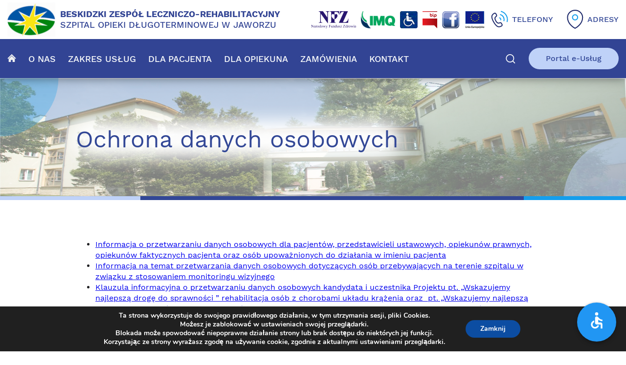

--- FILE ---
content_type: text/css
request_url: https://rehabilitacja-jaworze.com.pl/wp-content/themes/szpital/dist/style.css?ver=2c82c5159580189c482e2669f44f35e4
body_size: 19437
content:
/*! normalize.css v8.0.1 | MIT License | github.com/necolas/normalize.css */

/* Document
   ========================================================================== */

/**
 * 1. Correct the line height in all browsers.
 * 2. Prevent adjustments of font size after orientation changes in iOS.
 */

html {
  line-height: 1.15; /* 1 */
  -webkit-text-size-adjust: 100%; /* 2 */
}

/* Sections
   ========================================================================== */

/**
 * Remove the margin in all browsers.
 */

body {
  margin: 0;
}

/**
 * Render the `main` element consistently in IE.
 */

main {
  display: block;
}

/**
 * Correct the font size and margin on `h1` elements within `section` and
 * `article` contexts in Chrome, Firefox, and Safari.
 */

h1 {
  font-size: 2em;
  margin: 0.67em 0;
}

/* Grouping content
   ========================================================================== */

/**
 * 1. Add the correct box sizing in Firefox.
 * 2. Show the overflow in Edge and IE.
 */

hr {
  box-sizing: content-box; /* 1 */
  height: 0; /* 1 */
  overflow: visible; /* 2 */
}

/**
 * 1. Correct the inheritance and scaling of font size in all browsers.
 * 2. Correct the odd `em` font sizing in all browsers.
 */

pre {
  font-family: monospace, monospace; /* 1 */
  font-size: 1em; /* 2 */
}

/* Text-level semantics
   ========================================================================== */

/**
 * Remove the gray background on active links in IE 10.
 */

a {
  background-color: transparent;
}

/**
 * 1. Remove the bottom border in Chrome 57-
 * 2. Add the correct text decoration in Chrome, Edge, IE, Opera, and Safari.
 */

abbr[title] {
  border-bottom: none; /* 1 */
  text-decoration: underline; /* 2 */
  text-decoration: underline dotted; /* 2 */
}

/**
 * Add the correct font weight in Chrome, Edge, and Safari.
 */

b,
strong {
  font-weight: bolder;
}

/**
 * 1. Correct the inheritance and scaling of font size in all browsers.
 * 2. Correct the odd `em` font sizing in all browsers.
 */

code,
kbd,
samp {
  font-family: monospace, monospace; /* 1 */
  font-size: 1em; /* 2 */
}

/**
 * Add the correct font size in all browsers.
 */

small {
  font-size: 80%;
}

/**
 * Prevent `sub` and `sup` elements from affecting the line height in
 * all browsers.
 */

sub,
sup {
  font-size: 75%;
  line-height: 0;
  position: relative;
  vertical-align: baseline;
}

sub {
  bottom: -0.25em;
}

sup {
  top: -0.5em;
}

/* Embedded content
   ========================================================================== */

/**
 * Remove the border on images inside links in IE 10.
 */

img {
  border-style: none;
}

/* Forms
   ========================================================================== */

/**
 * 1. Change the font styles in all browsers.
 * 2. Remove the margin in Firefox and Safari.
 */

button,
input,
optgroup,
select,
textarea {
  font-family: inherit; /* 1 */
  font-size: 100%; /* 1 */
  line-height: 1.15; /* 1 */
  margin: 0; /* 2 */
}

/**
 * Show the overflow in IE.
 * 1. Show the overflow in Edge.
 */

button,
input { /* 1 */
  overflow: visible;
}

/**
 * Remove the inheritance of text transform in Edge, Firefox, and IE.
 * 1. Remove the inheritance of text transform in Firefox.
 */

button,
select { /* 1 */
  text-transform: none;
}

/**
 * Correct the inability to style clickable types in iOS and Safari.
 */

button,
[type="button"],
[type="reset"],
[type="submit"] {
  -webkit-appearance: button;
}

/**
 * Remove the inner border and padding in Firefox.
 */

button::-moz-focus-inner,
[type="button"]::-moz-focus-inner,
[type="reset"]::-moz-focus-inner,
[type="submit"]::-moz-focus-inner {
  border-style: none;
  padding: 0;
}

/**
 * Restore the focus styles unset by the previous rule.
 */

button:-moz-focusring,
[type="button"]:-moz-focusring,
[type="reset"]:-moz-focusring,
[type="submit"]:-moz-focusring {
  outline: 1px dotted ButtonText;
}

/**
 * Correct the padding in Firefox.
 */

fieldset {
  padding: 0.35em 0.75em 0.625em;
}

/**
 * 1. Correct the text wrapping in Edge and IE.
 * 2. Correct the color inheritance from `fieldset` elements in IE.
 * 3. Remove the padding so developers are not caught out when they zero out
 *    `fieldset` elements in all browsers.
 */

legend {
  box-sizing: border-box; /* 1 */
  color: inherit; /* 2 */
  display: table; /* 1 */
  max-width: 100%; /* 1 */
  padding: 0; /* 3 */
  white-space: normal; /* 1 */
}

/**
 * Add the correct vertical alignment in Chrome, Firefox, and Opera.
 */

progress {
  vertical-align: baseline;
}

/**
 * Remove the default vertical scrollbar in IE 10+.
 */

textarea {
  overflow: auto;
}

/**
 * 1. Add the correct box sizing in IE 10.
 * 2. Remove the padding in IE 10.
 */

[type="checkbox"],
[type="radio"] {
  box-sizing: border-box; /* 1 */
  padding: 0; /* 2 */
}

/**
 * Correct the cursor style of increment and decrement buttons in Chrome.
 */

[type="number"]::-webkit-inner-spin-button,
[type="number"]::-webkit-outer-spin-button {
  height: auto;
}

/**
 * 1. Correct the odd appearance in Chrome and Safari.
 * 2. Correct the outline style in Safari.
 */

[type="search"] {
  -webkit-appearance: textfield; /* 1 */
  outline-offset: -2px; /* 2 */
}

/**
 * Remove the inner padding in Chrome and Safari on macOS.
 */

[type="search"]::-webkit-search-decoration {
  -webkit-appearance: none;
}

/**
 * 1. Correct the inability to style clickable types in iOS and Safari.
 * 2. Change font properties to `inherit` in Safari.
 */

::-webkit-file-upload-button {
  -webkit-appearance: button; /* 1 */
  font: inherit; /* 2 */
}

/* Interactive
   ========================================================================== */

/*
 * Add the correct display in Edge, IE 10+, and Firefox.
 */

details {
  display: block;
}

/*
 * Add the correct display in all browsers.
 */

summary {
  display: list-item;
}

/* Misc
   ========================================================================== */

/**
 * Add the correct display in IE 10+.
 */

template {
  display: none;
}

/**
 * Add the correct display in IE 10.
 */

[hidden] {
  display: none;
}

/**
 * Swiper 8.4.0
 * Most modern mobile touch slider and framework with hardware accelerated transitions
 * https://swiperjs.com
 *
 * Copyright 2014-2022 Vladimir Kharlampidi
 *
 * Released under the MIT License
 *
 * Released on: September 14, 2022
 */

@font-face{font-family:swiper-icons;src:url('data:application/font-woff;charset=utf-8;base64, [base64]//wADZ2x5ZgAAAywAAADMAAAD2MHtryVoZWFkAAABbAAAADAAAAA2E2+eoWhoZWEAAAGcAAAAHwAAACQC9gDzaG10eAAAAigAAAAZAAAArgJkABFsb2NhAAAC0AAAAFoAAABaFQAUGG1heHAAAAG8AAAAHwAAACAAcABAbmFtZQAAA/gAAAE5AAACXvFdBwlwb3N0AAAFNAAAAGIAAACE5s74hXjaY2BkYGAAYpf5Hu/j+W2+MnAzMYDAzaX6QjD6/4//Bxj5GA8AuRwMYGkAPywL13jaY2BkYGA88P8Agx4j+/8fQDYfA1AEBWgDAIB2BOoAeNpjYGRgYNBh4GdgYgABEMnIABJzYNADCQAACWgAsQB42mNgYfzCOIGBlYGB0YcxjYGBwR1Kf2WQZGhhYGBiYGVmgAFGBiQQkOaawtDAoMBQxXjg/wEGPcYDDA4wNUA2CCgwsAAAO4EL6gAAeNpj2M0gyAACqxgGNWBkZ2D4/wMA+xkDdgAAAHjaY2BgYGaAYBkGRgYQiAHyGMF8FgYHIM3DwMHABGQrMOgyWDLEM1T9/w8UBfEMgLzE////P/5//f/V/xv+r4eaAAeMbAxwIUYmIMHEgKYAYjUcsDAwsLKxc3BycfPw8jEQA/[base64]/uznmfPFBNODM2K7MTQ45YEAZqGP81AmGGcF3iPqOop0r1SPTaTbVkfUe4HXj97wYE+yNwWYxwWu4v1ugWHgo3S1XdZEVqWM7ET0cfnLGxWfkgR42o2PvWrDMBSFj/IHLaF0zKjRgdiVMwScNRAoWUoH78Y2icB/yIY09An6AH2Bdu/UB+yxopYshQiEvnvu0dURgDt8QeC8PDw7Fpji3fEA4z/PEJ6YOB5hKh4dj3EvXhxPqH/SKUY3rJ7srZ4FZnh1PMAtPhwP6fl2PMJMPDgeQ4rY8YT6Gzao0eAEA409DuggmTnFnOcSCiEiLMgxCiTI6Cq5DZUd3Qmp10vO0LaLTd2cjN4fOumlc7lUYbSQcZFkutRG7g6JKZKy0RmdLY680CDnEJ+UMkpFFe1RN7nxdVpXrC4aTtnaurOnYercZg2YVmLN/d/gczfEimrE/fs/bOuq29Zmn8tloORaXgZgGa78yO9/cnXm2BpaGvq25Dv9S4E9+5SIc9PqupJKhYFSSl47+Qcr1mYNAAAAeNptw0cKwkAAAMDZJA8Q7OUJvkLsPfZ6zFVERPy8qHh2YER+3i/BP83vIBLLySsoKimrqKqpa2hp6+jq6RsYGhmbmJqZSy0sraxtbO3sHRydnEMU4uR6yx7JJXveP7WrDycAAAAAAAH//wACeNpjYGRgYOABYhkgZgJCZgZNBkYGLQZtIJsFLMYAAAw3ALgAeNolizEKgDAQBCchRbC2sFER0YD6qVQiBCv/H9ezGI6Z5XBAw8CBK/m5iQQVauVbXLnOrMZv2oLdKFa8Pjuru2hJzGabmOSLzNMzvutpB3N42mNgZGBg4GKQYzBhYMxJLMlj4GBgAYow/P/PAJJhLM6sSoWKfWCAAwDAjgbRAAB42mNgYGBkAIIbCZo5IPrmUn0hGA0AO8EFTQAA');font-weight:400;font-style:normal}:root{--swiper-theme-color:#007aff}.swiper{margin-left:auto;margin-right:auto;position:relative;overflow:hidden;list-style:none;padding:0;z-index:1}.swiper-vertical>.swiper-wrapper{flex-direction:column}.swiper-wrapper{position:relative;width:100%;height:100%;z-index:1;display:flex;transition-property:transform;box-sizing:content-box}.swiper-android .swiper-slide,.swiper-wrapper{transform:translate3d(0px,0,0)}.swiper-pointer-events{touch-action:pan-y}.swiper-pointer-events.swiper-vertical{touch-action:pan-x}.swiper-slide{flex-shrink:0;width:100%;height:100%;position:relative;transition-property:transform}.swiper-slide-invisible-blank{visibility:hidden}.swiper-autoheight,.swiper-autoheight .swiper-slide{height:auto}.swiper-autoheight .swiper-wrapper{align-items:flex-start;transition-property:transform,height}.swiper-backface-hidden .swiper-slide{transform:translateZ(0);-webkit-backface-visibility:hidden;backface-visibility:hidden}.swiper-3d,.swiper-3d.swiper-css-mode .swiper-wrapper{perspective:1200px}.swiper-3d .swiper-cube-shadow,.swiper-3d .swiper-slide,.swiper-3d .swiper-slide-shadow,.swiper-3d .swiper-slide-shadow-bottom,.swiper-3d .swiper-slide-shadow-left,.swiper-3d .swiper-slide-shadow-right,.swiper-3d .swiper-slide-shadow-top,.swiper-3d .swiper-wrapper{transform-style:preserve-3d}.swiper-3d .swiper-slide-shadow,.swiper-3d .swiper-slide-shadow-bottom,.swiper-3d .swiper-slide-shadow-left,.swiper-3d .swiper-slide-shadow-right,.swiper-3d .swiper-slide-shadow-top{position:absolute;left:0;top:0;width:100%;height:100%;pointer-events:none;z-index:10}.swiper-3d .swiper-slide-shadow{background:rgba(0,0,0,.15)}.swiper-3d .swiper-slide-shadow-left{background-image:linear-gradient(to left,rgba(0,0,0,.5),rgba(0,0,0,0))}.swiper-3d .swiper-slide-shadow-right{background-image:linear-gradient(to right,rgba(0,0,0,.5),rgba(0,0,0,0))}.swiper-3d .swiper-slide-shadow-top{background-image:linear-gradient(to top,rgba(0,0,0,.5),rgba(0,0,0,0))}.swiper-3d .swiper-slide-shadow-bottom{background-image:linear-gradient(to bottom,rgba(0,0,0,.5),rgba(0,0,0,0))}.swiper-css-mode>.swiper-wrapper{overflow:auto;scrollbar-width:none;-ms-overflow-style:none}.swiper-css-mode>.swiper-wrapper::-webkit-scrollbar{display:none}.swiper-css-mode>.swiper-wrapper>.swiper-slide{scroll-snap-align:start start}.swiper-horizontal.swiper-css-mode>.swiper-wrapper{scroll-snap-type:x mandatory}.swiper-vertical.swiper-css-mode>.swiper-wrapper{scroll-snap-type:y mandatory}.swiper-centered>.swiper-wrapper::before{content:'';flex-shrink:0;order:9999}.swiper-centered.swiper-horizontal>.swiper-wrapper>.swiper-slide:first-child{margin-inline-start:var(--swiper-centered-offset-before)}.swiper-centered.swiper-horizontal>.swiper-wrapper::before{height:100%;min-height:1px;width:var(--swiper-centered-offset-after)}.swiper-centered.swiper-vertical>.swiper-wrapper>.swiper-slide:first-child{margin-block-start:var(--swiper-centered-offset-before)}.swiper-centered.swiper-vertical>.swiper-wrapper::before{width:100%;min-width:1px;height:var(--swiper-centered-offset-after)}.swiper-centered>.swiper-wrapper>.swiper-slide{scroll-snap-align:center center}.swiper-virtual .swiper-slide{-webkit-backface-visibility:hidden;transform:translateZ(0)}.swiper-virtual.swiper-css-mode .swiper-wrapper::after{content:'';position:absolute;left:0;top:0;pointer-events:none}.swiper-virtual.swiper-css-mode.swiper-horizontal .swiper-wrapper::after{height:1px;width:var(--swiper-virtual-size)}.swiper-virtual.swiper-css-mode.swiper-vertical .swiper-wrapper::after{width:1px;height:var(--swiper-virtual-size)}:root{--swiper-navigation-size:44px}.swiper-button-next,.swiper-button-prev{position:absolute;top:50%;width:calc(var(--swiper-navigation-size)/ 44 * 27);height:var(--swiper-navigation-size);margin-top:calc(0px - (var(--swiper-navigation-size)/ 2));z-index:10;cursor:pointer;display:flex;align-items:center;justify-content:center;color:var(--swiper-navigation-color,var(--swiper-theme-color))}.swiper-button-next.swiper-button-disabled,.swiper-button-prev.swiper-button-disabled{opacity:.35;cursor:auto;pointer-events:none}.swiper-button-next.swiper-button-hidden,.swiper-button-prev.swiper-button-hidden{opacity:0;cursor:auto;pointer-events:none}.swiper-navigation-disabled .swiper-button-next,.swiper-navigation-disabled .swiper-button-prev{display:none!important}.swiper-button-next:after,.swiper-button-prev:after{font-family:swiper-icons;font-size:var(--swiper-navigation-size);text-transform:none!important;letter-spacing:0;font-variant:initial;line-height:1}.swiper-button-prev,.swiper-rtl .swiper-button-next{left:10px;right:auto}.swiper-button-prev:after,.swiper-rtl .swiper-button-next:after{content:'prev'}.swiper-button-next,.swiper-rtl .swiper-button-prev{right:10px;left:auto}.swiper-button-next:after,.swiper-rtl .swiper-button-prev:after{content:'next'}.swiper-button-lock{display:none}.swiper-pagination{position:absolute;text-align:center;transition:.3s opacity;transform:translate3d(0,0,0);z-index:10}.swiper-pagination.swiper-pagination-hidden{opacity:0}.swiper-pagination-disabled>.swiper-pagination,.swiper-pagination.swiper-pagination-disabled{display:none!important}.swiper-horizontal>.swiper-pagination-bullets,.swiper-pagination-bullets.swiper-pagination-horizontal,.swiper-pagination-custom,.swiper-pagination-fraction{bottom:10px;left:0;width:100%}.swiper-pagination-bullets-dynamic{overflow:hidden;font-size:0}.swiper-pagination-bullets-dynamic .swiper-pagination-bullet{transform:scale(.33);position:relative}.swiper-pagination-bullets-dynamic .swiper-pagination-bullet-active{transform:scale(1)}.swiper-pagination-bullets-dynamic .swiper-pagination-bullet-active-main{transform:scale(1)}.swiper-pagination-bullets-dynamic .swiper-pagination-bullet-active-prev{transform:scale(.66)}.swiper-pagination-bullets-dynamic .swiper-pagination-bullet-active-prev-prev{transform:scale(.33)}.swiper-pagination-bullets-dynamic .swiper-pagination-bullet-active-next{transform:scale(.66)}.swiper-pagination-bullets-dynamic .swiper-pagination-bullet-active-next-next{transform:scale(.33)}.swiper-pagination-bullet{width:var(--swiper-pagination-bullet-width,var(--swiper-pagination-bullet-size,8px));height:var(--swiper-pagination-bullet-height,var(--swiper-pagination-bullet-size,8px));display:inline-block;border-radius:50%;background:var(--swiper-pagination-bullet-inactive-color,#000);opacity:var(--swiper-pagination-bullet-inactive-opacity, .2)}button.swiper-pagination-bullet{border:none;margin:0;padding:0;box-shadow:none;-webkit-appearance:none;appearance:none}.swiper-pagination-clickable .swiper-pagination-bullet{cursor:pointer}.swiper-pagination-bullet:only-child{display:none!important}.swiper-pagination-bullet-active{opacity:var(--swiper-pagination-bullet-opacity, 1);background:var(--swiper-pagination-color,var(--swiper-theme-color))}.swiper-pagination-vertical.swiper-pagination-bullets,.swiper-vertical>.swiper-pagination-bullets{right:10px;top:50%;transform:translate3d(0px,-50%,0)}.swiper-pagination-vertical.swiper-pagination-bullets .swiper-pagination-bullet,.swiper-vertical>.swiper-pagination-bullets .swiper-pagination-bullet{margin:var(--swiper-pagination-bullet-vertical-gap,6px) 0;display:block}.swiper-pagination-vertical.swiper-pagination-bullets.swiper-pagination-bullets-dynamic,.swiper-vertical>.swiper-pagination-bullets.swiper-pagination-bullets-dynamic{top:50%;transform:translateY(-50%);width:8px}.swiper-pagination-vertical.swiper-pagination-bullets.swiper-pagination-bullets-dynamic .swiper-pagination-bullet,.swiper-vertical>.swiper-pagination-bullets.swiper-pagination-bullets-dynamic .swiper-pagination-bullet{display:inline-block;transition:.2s transform,.2s top}.swiper-horizontal>.swiper-pagination-bullets .swiper-pagination-bullet,.swiper-pagination-horizontal.swiper-pagination-bullets .swiper-pagination-bullet{margin:0 var(--swiper-pagination-bullet-horizontal-gap,4px)}.swiper-horizontal>.swiper-pagination-bullets.swiper-pagination-bullets-dynamic,.swiper-pagination-horizontal.swiper-pagination-bullets.swiper-pagination-bullets-dynamic{left:50%;transform:translateX(-50%);white-space:nowrap}.swiper-horizontal>.swiper-pagination-bullets.swiper-pagination-bullets-dynamic .swiper-pagination-bullet,.swiper-pagination-horizontal.swiper-pagination-bullets.swiper-pagination-bullets-dynamic .swiper-pagination-bullet{transition:.2s transform,.2s left}.swiper-horizontal.swiper-rtl>.swiper-pagination-bullets-dynamic .swiper-pagination-bullet{transition:.2s transform,.2s right}.swiper-pagination-progressbar{background:rgba(0,0,0,.25);position:absolute}.swiper-pagination-progressbar .swiper-pagination-progressbar-fill{background:var(--swiper-pagination-color,var(--swiper-theme-color));position:absolute;left:0;top:0;width:100%;height:100%;transform:scale(0);transform-origin:left top}.swiper-rtl .swiper-pagination-progressbar .swiper-pagination-progressbar-fill{transform-origin:right top}.swiper-horizontal>.swiper-pagination-progressbar,.swiper-pagination-progressbar.swiper-pagination-horizontal,.swiper-pagination-progressbar.swiper-pagination-vertical.swiper-pagination-progressbar-opposite,.swiper-vertical>.swiper-pagination-progressbar.swiper-pagination-progressbar-opposite{width:100%;height:4px;left:0;top:0}.swiper-horizontal>.swiper-pagination-progressbar.swiper-pagination-progressbar-opposite,.swiper-pagination-progressbar.swiper-pagination-horizontal.swiper-pagination-progressbar-opposite,.swiper-pagination-progressbar.swiper-pagination-vertical,.swiper-vertical>.swiper-pagination-progressbar{width:4px;height:100%;left:0;top:0}.swiper-pagination-lock{display:none}.swiper-scrollbar{border-radius:10px;position:relative;-ms-touch-action:none;background:rgba(0,0,0,.1)}.swiper-scrollbar-disabled>.swiper-scrollbar,.swiper-scrollbar.swiper-scrollbar-disabled{display:none!important}.swiper-horizontal>.swiper-scrollbar,.swiper-scrollbar.swiper-scrollbar-horizontal{position:absolute;left:1%;bottom:3px;z-index:50;height:5px;width:98%}.swiper-scrollbar.swiper-scrollbar-vertical,.swiper-vertical>.swiper-scrollbar{position:absolute;right:3px;top:1%;z-index:50;width:5px;height:98%}.swiper-scrollbar-drag{height:100%;width:100%;position:relative;background:rgba(0,0,0,.5);border-radius:10px;left:0;top:0}.swiper-scrollbar-cursor-drag{cursor:move}.swiper-scrollbar-lock{display:none}.swiper-zoom-container{width:100%;height:100%;display:flex;justify-content:center;align-items:center;text-align:center}.swiper-zoom-container>canvas,.swiper-zoom-container>img,.swiper-zoom-container>svg{max-width:100%;max-height:100%;object-fit:contain}.swiper-slide-zoomed{cursor:move}.swiper-lazy-preloader{width:42px;height:42px;position:absolute;left:50%;top:50%;margin-left:-21px;margin-top:-21px;z-index:10;transform-origin:50%;box-sizing:border-box;border:4px solid var(--swiper-preloader-color,var(--swiper-theme-color));border-radius:50%;border-top-color:transparent}.swiper-watch-progress .swiper-slide-visible .swiper-lazy-preloader,.swiper:not(.swiper-watch-progress) .swiper-lazy-preloader{animation:swiper-preloader-spin 1s infinite linear}.swiper-lazy-preloader-white{--swiper-preloader-color:#fff}.swiper-lazy-preloader-black{--swiper-preloader-color:#000}@keyframes swiper-preloader-spin{0%{transform:rotate(0deg)}100%{transform:rotate(360deg)}}.swiper .swiper-notification{position:absolute;left:0;top:0;pointer-events:none;opacity:0;z-index:-1000}.swiper-free-mode>.swiper-wrapper{transition-timing-function:ease-out;margin:0 auto}.swiper-grid>.swiper-wrapper{flex-wrap:wrap}.swiper-grid-column>.swiper-wrapper{flex-wrap:wrap;flex-direction:column}.swiper-fade.swiper-free-mode .swiper-slide{transition-timing-function:ease-out}.swiper-fade .swiper-slide{pointer-events:none;transition-property:opacity}.swiper-fade .swiper-slide .swiper-slide{pointer-events:none}.swiper-fade .swiper-slide-active,.swiper-fade .swiper-slide-active .swiper-slide-active{pointer-events:auto}.swiper-cube{overflow:visible}.swiper-cube .swiper-slide{pointer-events:none;-webkit-backface-visibility:hidden;backface-visibility:hidden;z-index:1;visibility:hidden;transform-origin:0 0;width:100%;height:100%}.swiper-cube .swiper-slide .swiper-slide{pointer-events:none}.swiper-cube.swiper-rtl .swiper-slide{transform-origin:100% 0}.swiper-cube .swiper-slide-active,.swiper-cube .swiper-slide-active .swiper-slide-active{pointer-events:auto}.swiper-cube .swiper-slide-active,.swiper-cube .swiper-slide-next,.swiper-cube .swiper-slide-next+.swiper-slide,.swiper-cube .swiper-slide-prev{pointer-events:auto;visibility:visible}.swiper-cube .swiper-slide-shadow-bottom,.swiper-cube .swiper-slide-shadow-left,.swiper-cube .swiper-slide-shadow-right,.swiper-cube .swiper-slide-shadow-top{z-index:0;-webkit-backface-visibility:hidden;backface-visibility:hidden}.swiper-cube .swiper-cube-shadow{position:absolute;left:0;bottom:0px;width:100%;height:100%;opacity:.6;z-index:0}.swiper-cube .swiper-cube-shadow:before{content:'';background:#000;position:absolute;left:0;top:0;bottom:0;right:0;filter:blur(50px)}.swiper-flip{overflow:visible}.swiper-flip .swiper-slide{pointer-events:none;-webkit-backface-visibility:hidden;backface-visibility:hidden;z-index:1}.swiper-flip .swiper-slide .swiper-slide{pointer-events:none}.swiper-flip .swiper-slide-active,.swiper-flip .swiper-slide-active .swiper-slide-active{pointer-events:auto}.swiper-flip .swiper-slide-shadow-bottom,.swiper-flip .swiper-slide-shadow-left,.swiper-flip .swiper-slide-shadow-right,.swiper-flip .swiper-slide-shadow-top{z-index:0;-webkit-backface-visibility:hidden;backface-visibility:hidden}.swiper-creative .swiper-slide{-webkit-backface-visibility:hidden;backface-visibility:hidden;overflow:hidden;transition-property:transform,opacity,height}.swiper-cards{overflow:visible}.swiper-cards .swiper-slide{transform-origin:center bottom;-webkit-backface-visibility:hidden;backface-visibility:hidden;overflow:hidden}
/* required styles */

.leaflet-pane,
.leaflet-tile,
.leaflet-marker-icon,
.leaflet-marker-shadow,
.leaflet-tile-container,
.leaflet-pane > svg,
.leaflet-pane > canvas,
.leaflet-zoom-box,
.leaflet-image-layer,
.leaflet-layer {
	position: absolute;
	left: 0;
	top: 0;
	}
.leaflet-container {
	overflow: hidden;
	}
.leaflet-tile,
.leaflet-marker-icon,
.leaflet-marker-shadow {
	-webkit-user-select: none;
	   -moz-user-select: none;
	        user-select: none;
	  -webkit-user-drag: none;
	}
/* Prevents IE11 from highlighting tiles in blue */
.leaflet-tile::selection {
	background: transparent;
}
/* Safari renders non-retina tile on retina better with this, but Chrome is worse */
.leaflet-safari .leaflet-tile {
	image-rendering: -webkit-optimize-contrast;
	}
/* hack that prevents hw layers "stretching" when loading new tiles */
.leaflet-safari .leaflet-tile-container {
	width: 1600px;
	height: 1600px;
	-webkit-transform-origin: 0 0;
	}
.leaflet-marker-icon,
.leaflet-marker-shadow {
	display: block;
	}
/* .leaflet-container svg: reset svg max-width decleration shipped in Joomla! (joomla.org) 3.x */
/* .leaflet-container img: map is broken in FF if you have max-width: 100% on tiles */
.leaflet-container .leaflet-overlay-pane svg {
	max-width: none !important;
	max-height: none !important;
	}
.leaflet-container .leaflet-marker-pane img,
.leaflet-container .leaflet-shadow-pane img,
.leaflet-container .leaflet-tile-pane img,
.leaflet-container img.leaflet-image-layer,
.leaflet-container .leaflet-tile {
	max-width: none !important;
	max-height: none !important;
	width: auto;
	padding: 0;
	}

.leaflet-container.leaflet-touch-zoom {
	-ms-touch-action: pan-x pan-y;
	touch-action: pan-x pan-y;
	}
.leaflet-container.leaflet-touch-drag {
	-ms-touch-action: pinch-zoom;
	/* Fallback for FF which doesn't support pinch-zoom */
	touch-action: none;
	touch-action: pinch-zoom;
}
.leaflet-container.leaflet-touch-drag.leaflet-touch-zoom {
	-ms-touch-action: none;
	touch-action: none;
}
.leaflet-container {
	-webkit-tap-highlight-color: transparent;
}
.leaflet-container a {
	-webkit-tap-highlight-color: rgba(51, 181, 229, 0.4);
}
.leaflet-tile {
	filter: inherit;
	visibility: hidden;
	}
.leaflet-tile-loaded {
	visibility: inherit;
	}
.leaflet-zoom-box {
	width: 0;
	height: 0;
	-moz-box-sizing: border-box;
	     box-sizing: border-box;
	z-index: 800;
	}
/* workaround for https://bugzilla.mozilla.org/show_bug.cgi?id=888319 */
.leaflet-overlay-pane svg {
	-moz-user-select: none;
	}

.leaflet-pane         { z-index: 400; }

.leaflet-tile-pane    { z-index: 200; }
.leaflet-overlay-pane { z-index: 400; }
.leaflet-shadow-pane  { z-index: 500; }
.leaflet-marker-pane  { z-index: 600; }
.leaflet-tooltip-pane   { z-index: 650; }
.leaflet-popup-pane   { z-index: 700; }

.leaflet-map-pane canvas { z-index: 100; }
.leaflet-map-pane svg    { z-index: 200; }

.leaflet-vml-shape {
	width: 1px;
	height: 1px;
	}
.lvml {
	behavior: url(#default#VML);
	display: inline-block;
	position: absolute;
	}


/* control positioning */

.leaflet-control {
	position: relative;
	z-index: 800;
	pointer-events: visiblePainted; /* IE 9-10 doesn't have auto */
	pointer-events: auto;
	}
.leaflet-top,
.leaflet-bottom {
	position: absolute;
	z-index: 1000;
	pointer-events: none;
	}
.leaflet-top {
	top: 0;
	}
.leaflet-right {
	right: 0;
	}
.leaflet-bottom {
	bottom: 0;
	}
.leaflet-left {
	left: 0;
	}
.leaflet-control {
	float: left;
	clear: both;
	}
.leaflet-right .leaflet-control {
	float: right;
	}
.leaflet-top .leaflet-control {
	margin-top: 10px;
	}
.leaflet-bottom .leaflet-control {
	margin-bottom: 10px;
	}
.leaflet-left .leaflet-control {
	margin-left: 10px;
	}
.leaflet-right .leaflet-control {
	margin-right: 10px;
	}


/* zoom and fade animations */

.leaflet-fade-anim .leaflet-popup {
	opacity: 0;
	-webkit-transition: opacity 0.2s linear;
	   -moz-transition: opacity 0.2s linear;
	        transition: opacity 0.2s linear;
	}
.leaflet-fade-anim .leaflet-map-pane .leaflet-popup {
	opacity: 1;
	}
.leaflet-zoom-animated {
	-webkit-transform-origin: 0 0;
	    -ms-transform-origin: 0 0;
	        transform-origin: 0 0;
	}
svg.leaflet-zoom-animated {
	will-change: transform;
}

.leaflet-zoom-anim .leaflet-zoom-animated {
	-webkit-transition: -webkit-transform 0.25s cubic-bezier(0,0,0.25,1);
	   -moz-transition:    -moz-transform 0.25s cubic-bezier(0,0,0.25,1);
	        transition:         transform 0.25s cubic-bezier(0,0,0.25,1);
	}
.leaflet-zoom-anim .leaflet-tile,
.leaflet-pan-anim .leaflet-tile {
	-webkit-transition: none;
	   -moz-transition: none;
	        transition: none;
	}

.leaflet-zoom-anim .leaflet-zoom-hide {
	visibility: hidden;
	}


/* cursors */

.leaflet-interactive {
	cursor: pointer;
	}
.leaflet-grab {
	cursor: -webkit-grab;
	cursor:    -moz-grab;
	cursor:         grab;
	}
.leaflet-crosshair,
.leaflet-crosshair .leaflet-interactive {
	cursor: crosshair;
	}
.leaflet-popup-pane,
.leaflet-control {
	cursor: auto;
	}
.leaflet-dragging .leaflet-grab,
.leaflet-dragging .leaflet-grab .leaflet-interactive,
.leaflet-dragging .leaflet-marker-draggable {
	cursor: move;
	cursor: -webkit-grabbing;
	cursor:    -moz-grabbing;
	cursor:         grabbing;
	}

/* marker & overlays interactivity */
.leaflet-marker-icon,
.leaflet-marker-shadow,
.leaflet-image-layer,
.leaflet-pane > svg path,
.leaflet-tile-container {
	pointer-events: none;
	}

.leaflet-marker-icon.leaflet-interactive,
.leaflet-image-layer.leaflet-interactive,
.leaflet-pane > svg path.leaflet-interactive,
svg.leaflet-image-layer.leaflet-interactive path {
	pointer-events: visiblePainted; /* IE 9-10 doesn't have auto */
	pointer-events: auto;
	}

/* visual tweaks */

.leaflet-container {
	background: #ddd;
	outline-offset: 1px;
	}
.leaflet-container a {
	color: #0078A8;
	}
.leaflet-zoom-box {
	border: 2px dotted #38f;
	background: rgba(255,255,255,0.5);
	}


/* general typography */
.leaflet-container {
	font-family: "Helvetica Neue", Arial, Helvetica, sans-serif;
	font-size: 12px;
	font-size: 0.75rem;
	line-height: 1.5;
	}


/* general toolbar styles */

.leaflet-bar {
	box-shadow: 0 1px 5px rgba(0,0,0,0.65);
	border-radius: 4px;
	}
.leaflet-bar a {
	background-color: #fff;
	border-bottom: 1px solid #ccc;
	width: 26px;
	height: 26px;
	line-height: 26px;
	display: block;
	text-align: center;
	text-decoration: none;
	color: black;
	}
.leaflet-bar a,
.leaflet-control-layers-toggle {
	background-position: 50% 50%;
	background-repeat: no-repeat;
	display: block;
	}
.leaflet-bar a:hover,
.leaflet-bar a:focus {
	background-color: #f4f4f4;
	}
.leaflet-bar a:first-child {
	border-top-left-radius: 4px;
	border-top-right-radius: 4px;
	}
.leaflet-bar a:last-child {
	border-bottom-left-radius: 4px;
	border-bottom-right-radius: 4px;
	border-bottom: none;
	}
.leaflet-bar a.leaflet-disabled {
	cursor: default;
	background-color: #f4f4f4;
	color: #bbb;
	}

.leaflet-touch .leaflet-bar a {
	width: 30px;
	height: 30px;
	line-height: 30px;
	}
.leaflet-touch .leaflet-bar a:first-child {
	border-top-left-radius: 2px;
	border-top-right-radius: 2px;
	}
.leaflet-touch .leaflet-bar a:last-child {
	border-bottom-left-radius: 2px;
	border-bottom-right-radius: 2px;
	}

/* zoom control */

.leaflet-control-zoom-in,
.leaflet-control-zoom-out {
	font: bold 18px 'Lucida Console', Monaco, monospace;
	text-indent: 1px;
	}

.leaflet-touch .leaflet-control-zoom-in, .leaflet-touch .leaflet-control-zoom-out  {
	font-size: 22px;
	}


/* layers control */

.leaflet-control-layers {
	box-shadow: 0 1px 5px rgba(0,0,0,0.4);
	background: #fff;
	border-radius: 5px;
	}
.leaflet-control-layers-toggle {
	background-image: url(/wp-content/themes/szpital/dist/_/node_modules/leaflet/dist/images/layers.png?ver=a6137456);
	width: 36px;
	height: 36px;
	}
.leaflet-retina .leaflet-control-layers-toggle {
	background-image: url(/wp-content/themes/szpital/dist/_/node_modules/leaflet/dist/images/layers-2x.png?ver=4f0283c6);
	background-size: 26px 26px;
	}
.leaflet-touch .leaflet-control-layers-toggle {
	width: 44px;
	height: 44px;
	}
.leaflet-control-layers .leaflet-control-layers-list,
.leaflet-control-layers-expanded .leaflet-control-layers-toggle {
	display: none;
	}
.leaflet-control-layers-expanded .leaflet-control-layers-list {
	display: block;
	position: relative;
	}
.leaflet-control-layers-expanded {
	padding: 6px 10px 6px 6px;
	color: #333;
	background: #fff;
	}
.leaflet-control-layers-scrollbar {
	overflow-y: scroll;
	overflow-x: hidden;
	padding-right: 5px;
	}
.leaflet-control-layers-selector {
	margin-top: 2px;
	position: relative;
	top: 1px;
	}
.leaflet-control-layers label {
	display: block;
	font-size: 13px;
	font-size: 1.08333em;
	}
.leaflet-control-layers-separator {
	height: 0;
	border-top: 1px solid #ddd;
	margin: 5px -10px 5px -6px;
	}

/* Default icon URLs */
.leaflet-default-icon-path { /* used only in path-guessing heuristic, see L.Icon.Default */
	background-image: url(/wp-content/themes/szpital/dist/_/node_modules/leaflet/dist/images/marker-icon.png?ver=2273e3d8);
	}


/* attribution and scale controls */

.leaflet-container .leaflet-control-attribution {
	background: #fff;
	background: rgba(255, 255, 255, 0.8);
	margin: 0;
	}
.leaflet-control-attribution,
.leaflet-control-scale-line {
	padding: 0 5px;
	color: #333;
	line-height: 1.4;
	}
.leaflet-control-attribution a {
	text-decoration: none;
	}
.leaflet-control-attribution a:hover,
.leaflet-control-attribution a:focus {
	text-decoration: underline;
	}
.leaflet-attribution-flag {
	display: inline !important;
	vertical-align: baseline !important;
	width: 1em;
	height: 0.6669em;
	}
.leaflet-left .leaflet-control-scale {
	margin-left: 5px;
	}
.leaflet-bottom .leaflet-control-scale {
	margin-bottom: 5px;
	}
.leaflet-control-scale-line {
	border: 2px solid #777;
	border-top: none;
	line-height: 1.1;
	padding: 2px 5px 1px;
	white-space: nowrap;
	overflow: hidden;
	-moz-box-sizing: border-box;
	     box-sizing: border-box;

	background: #fff;
	background: rgba(255, 255, 255, 0.5);
	}
.leaflet-control-scale-line:not(:first-child) {
	border-top: 2px solid #777;
	border-bottom: none;
	margin-top: -2px;
	}
.leaflet-control-scale-line:not(:first-child):not(:last-child) {
	border-bottom: 2px solid #777;
	}

.leaflet-touch .leaflet-control-attribution,
.leaflet-touch .leaflet-control-layers,
.leaflet-touch .leaflet-bar {
	box-shadow: none;
	}
.leaflet-touch .leaflet-control-layers,
.leaflet-touch .leaflet-bar {
	border: 2px solid rgba(0,0,0,0.2);
	background-clip: padding-box;
	}


/* popup */

.leaflet-popup {
	position: absolute;
	text-align: center;
	margin-bottom: 20px;
	}
.leaflet-popup-content-wrapper {
	padding: 1px;
	text-align: left;
	border-radius: 12px;
	}
.leaflet-popup-content {
	margin: 13px 24px 13px 20px;
	line-height: 1.3;
	font-size: 13px;
	font-size: 1.08333em;
	min-height: 1px;
	}
.leaflet-popup-content p {
	margin: 17px 0;
	margin: 1.3em 0;
	}
.leaflet-popup-tip-container {
	width: 40px;
	height: 20px;
	position: absolute;
	left: 50%;
	margin-top: -1px;
	margin-left: -20px;
	overflow: hidden;
	pointer-events: none;
	}
.leaflet-popup-tip {
	width: 17px;
	height: 17px;
	padding: 1px;

	margin: -10px auto 0;
	pointer-events: auto;

	-webkit-transform: rotate(45deg);
	   -moz-transform: rotate(45deg);
	    -ms-transform: rotate(45deg);
	        transform: rotate(45deg);
	}
.leaflet-popup-content-wrapper,
.leaflet-popup-tip {
	background: white;
	color: #333;
	box-shadow: 0 3px 14px rgba(0,0,0,0.4);
	}
.leaflet-container a.leaflet-popup-close-button {
	position: absolute;
	top: 0;
	right: 0;
	border: none;
	text-align: center;
	width: 24px;
	height: 24px;
	font: 16px/24px Tahoma, Verdana, sans-serif;
	color: #757575;
	text-decoration: none;
	background: transparent;
	}
.leaflet-container a.leaflet-popup-close-button:hover,
.leaflet-container a.leaflet-popup-close-button:focus {
	color: #585858;
	}
.leaflet-popup-scrolled {
	overflow: auto;
	}

.leaflet-oldie .leaflet-popup-content-wrapper {
	-ms-zoom: 1;
	}
.leaflet-oldie .leaflet-popup-tip {
	width: 24px;
	margin: 0 auto;

	-ms-filter: "progid:DXImageTransform.Microsoft.Matrix(M11=0.70710678, M12=0.70710678, M21=-0.70710678, M22=0.70710678)";
	filter: progid:DXImageTransform.Microsoft.Matrix(M11=0.70710678, M12=0.70710678, M21=-0.70710678, M22=0.70710678);
	}

.leaflet-oldie .leaflet-control-zoom,
.leaflet-oldie .leaflet-control-layers,
.leaflet-oldie .leaflet-popup-content-wrapper,
.leaflet-oldie .leaflet-popup-tip {
	border: 1px solid #999;
	}


/* div icon */

.leaflet-div-icon {
	background: #fff;
	border: 1px solid #666;
	}


/* Tooltip */
/* Base styles for the element that has a tooltip */
.leaflet-tooltip {
	position: absolute;
	padding: 6px;
	background-color: #fff;
	border: 1px solid #fff;
	border-radius: 3px;
	color: #222;
	white-space: nowrap;
	-webkit-user-select: none;
	-moz-user-select: none;
	-ms-user-select: none;
	user-select: none;
	pointer-events: none;
	box-shadow: 0 1px 3px rgba(0,0,0,0.4);
	}
.leaflet-tooltip.leaflet-interactive {
	cursor: pointer;
	pointer-events: auto;
	}
.leaflet-tooltip-top:before,
.leaflet-tooltip-bottom:before,
.leaflet-tooltip-left:before,
.leaflet-tooltip-right:before {
	position: absolute;
	pointer-events: none;
	border: 6px solid transparent;
	background: transparent;
	content: "";
	}

/* Directions */

.leaflet-tooltip-bottom {
	margin-top: 6px;
}
.leaflet-tooltip-top {
	margin-top: -6px;
}
.leaflet-tooltip-bottom:before,
.leaflet-tooltip-top:before {
	left: 50%;
	margin-left: -6px;
	}
.leaflet-tooltip-top:before {
	bottom: 0;
	margin-bottom: -12px;
	border-top-color: #fff;
	}
.leaflet-tooltip-bottom:before {
	top: 0;
	margin-top: -12px;
	margin-left: -6px;
	border-bottom-color: #fff;
	}
.leaflet-tooltip-left {
	margin-left: -6px;
}
.leaflet-tooltip-right {
	margin-left: 6px;
}
.leaflet-tooltip-left:before,
.leaflet-tooltip-right:before {
	top: 50%;
	margin-top: -6px;
	}
.leaflet-tooltip-left:before {
	right: 0;
	margin-right: -12px;
	border-left-color: #fff;
	}
.leaflet-tooltip-right:before {
	left: 0;
	margin-left: -12px;
	border-right-color: #fff;
	}

/* Printing */
	
@media print {
	/* Prevent printers from removing background-images of controls. */
	.leaflet-control {
		-webkit-print-color-adjust: exact;
		print-color-adjust: exact;
		}
	}

@font-face{font-family:Work Sans;font-style:normal;font-weight:700;src:url(/wp-content/themes/szpital/dist/assets/fonts/WorkSans-Bold.ttf?ver=8f8c3730);font-display:swap}@font-face{font-family:Work Sans;font-style:normal;font-weight:400;src:url(/wp-content/themes/szpital/dist/assets/fonts/WorkSans-Medium.ttf?ver=b7571382);font-display:swap}@font-face{font-family:Work Sans;font-style:normal;font-weight:300;src:url(/wp-content/themes/szpital/dist/assets/fonts/WorkSans-Regular.ttf?ver=1689d8fd);font-display:swap}@font-face{font-family:Yeseva One;font-style:normal;font-weight:300;src:url(/wp-content/themes/szpital/dist/assets/fonts/YesevaOne-Regular.ttf?ver=0f18d3f4);font-display:swap}body,html{scroll-behavior:smooth;scroll-padding-top:220px}*,:after,:before{box-sizing:border-box}.article-content>[class*=wp-block],.article-content>p,.wrapper{max-width:992px;max-width:1400px;width:100%;margin:0 auto;padding:0 15px}#content{min-height:100vh}body .open-accessibility{z-index:1231321;top:unset;bottom:20px;right:20px}@media screen and (max-width:780px){body .open-accessibility{right:0}}@media screen and (max-width:780px){body .open-accessibility.open-accessibility-expanded{position:fixed!important}body .open-accessibility.open-accessibility-expanded .open-accessibility-close-button{height:40px!important}body .open-accessibility.open-accessibility-expanded .open-accessibility-menu-button{height:80px!important}body .open-accessibility.open-accessibility-expanded .open-accessibility-menu-button span{font-size:14px!important;line-height:1}}.hidden{display:none!important}.article-content>[class*=wp-block]{max-width:1100px}.txt-justify{text-align:justify}.mb-0{margin-bottom:0!important}table.has-background tr:only-child td{border:0}.table-no-border-bottom tr:last-of-type td{border-bottom:0}.text-underline{text-decoration:underline}[class*=wp-block-] b,[class*=wp-block-] strong{font-weight:700}.wp-block-buttons{display:flex;flex-direction:column!important}.wp-block-buttons .wp-block-button{min-width:600px}@media screen and (max-width:600px){.wp-block-buttons .wp-block-button{min-width:100%}}#post-1535 .fake-post a:last-of-type:after,#post-1535 p.btn a,.btn{display:inline-block;background:#bfd2f8;border-radius:50px;padding:13px 35px;color:#324796;font-family:Work Sans;font-style:normal;font-weight:500;font-size:16px;line-height:1.1428571429;text-decoration:none;border-width:0;cursor:pointer;transition:all .2s ease-in-out}#post-1535 .fake-post a:hover:last-of-type:after,#post-1535 p.btn a:hover,.btn:hover{background:#159eec;color:#fff}.wp-block-buttons{gap:1em}.wp-block-buttons .wp-block-button__link{display:flex;justify-content:center;align-items:center;padding:20px;border-radius:5px;min-height:70px;text-decoration:none;transition:all .15s}.wp-block-buttons .wp-block-button__link[style*="#009c40"]{background-color:#3eae64!important}.wp-block-buttons .wp-block-button__link[style*="#009c40"]:hover{background-color:#009c40!important}.wp-block-buttons .wp-block-button__link[style*="#1f2b6c"]{background-color:#324796!important}.wp-block-buttons .wp-block-button__link[style*="#1f2b6c"]:hover{background-color:#1f2b6c!important}.display1,.image-text__content h2{font-family:Yeseva One;font-style:normal;font-weight:300;font-size:48px;line-height:1.1458333333;color:#324796}#post-1535 .fake-post a,.display2,.single-service__content h2{font-family:Yeseva One;font-style:normal;font-weight:300;font-size:32px;line-height:1.15625;color:#324796}@media screen and (max-width:650px){#post-1535 .fake-post a,.display2,.single-service__content h2{font-size:24px}}.title{font-family:Work Sans;font-style:normal;font-weight:500;font-size:26px;line-height:1.1538461538;color:#324796}.caption,.image-text__content h3{font-family:Work Sans;font-style:normal;font-weight:700;font-size:18px;line-height:1.1666666667;letter-spacing:.16em;text-transform:uppercase;color:#159eec}@media screen and (max-width:650px){.caption,.image-text__content h3{font-size:14px}}.body,body{font-size:16px}.body,.body2,body{font-family:Work Sans;font-style:normal;font-weight:300;line-height:140%;color:#212124}.body2{font-size:18px}.small{font-style:normal;font-weight:300;font-size:14px;line-height:1.1428571429;color:#212124}.link,.small{font-family:Work Sans}.link{font-size:16px;line-height:140%;color:#159eec;text-decoration:none}.link--arrow{display:inline-flex;align-items:center}.link--arrow:hover:before{transform:translateX(-10px) rotate(180deg)}.link--arrow:hover:after{transform:translateX(10px)}.link--arrow:before{margin-right:10px;transform:translateX(0) rotate(180deg);display:none}.link--arrow:after,.link--arrow:before{content:" ";width:10px;height:10px;background:url(/wp-content/themes/szpital/dist/assets/icons/arrow-right.svg?ver=03bf008d) 50% no-repeat;background-size:contain;transition:all .2s ease-in-out}.link--arrow:after{margin-left:10px;transform:translateX(0)}.link--arrow-left:before{display:block}.link--arrow-left:after{display:none}.image-text__content ul,.list,.services__single .single__content ul,.single-service__content ul{list-style:none;margin:0 0 32px;padding:0}@media screen and (min-width:651px){.image-text__content ul,.list,.services__single .single__content ul,.single-service__content ul{-moz-column-count:2;column-count:2}}.image-text__content ul li,.list li,.services__single .single__content ul li,.single-service__content ul li{padding-left:26px;position:relative;margin-bottom:10px;font-family:Work Sans;font-size:16px;line-height:140%}.image-text__content ul li:before,.list li:before,.services__single .single__content ul li:before,.single-service__content ul li:before{content:" ";position:absolute;top:.7em;left:0;width:12px;height:12px;border-radius:50%;background:#159eec;transform:translatey(-50%)}[style*=font-family]{font-family:Work Sans}.header{position:fixed;top:0;left:0;width:100%;z-index:13;box-shadow:0 0 20px rgba(0,0,0,.5)}.header+*{padding-top:160px}@media screen and (max-width:950px){.header+*{padding-top:150px}}.header__top{background:#fff}.header__top .article-content>[class*=wp-block],.header__top .article-content>p,.header__top .wrapper{position:relative;height:80px;display:flex;align-items:center}@media screen and (max-width:950px){.header__top .article-content>[class*=wp-block],.header__top .article-content>p,.header__top .wrapper{justify-content:center;height:60px}}@media screen and (max-width:650px){.header__top .article-content>[class*=wp-block],.header__top .article-content>p,.header__top .wrapper{flex-wrap:wrap}}.header__logo{margin-right:auto}@media screen and (max-width:950px){.header__logo{position:absolute;top:100%;left:15px;margin-top:45px;transform:translateY(-50%);z-index:1}}.header__logo h1{margin:0}.header__logo a{display:flex;text-decoration:none;align-items:center;font-weight:500}@media screen and (max-width:980px){.header__logo a{background:#fff;padding:5px}}@media screen and (max-width:600px){.header__logo a{max-width:calc(100vw - 100px)}}.header__logo img{height:70px;width:auto;-o-object-fit:contain;object-fit:contain;margin-right:10px}@media screen and (max-width:1200px){.header__logo img{height:60px}}@media screen and (max-width:1100px){.header__logo img{height:50px}}@media screen and (max-width:400px){.header__logo img{height:30px}}.header__logo span{color:#324494;font-size:18px}@media screen and (max-width:1200px){.header__logo span{font-size:16px}}@media screen and (max-width:1100px){.header__logo span{font-size:14px}}@media screen and (max-width:600px){.header__logo span{font-size:12px;line-height:1.1}}@media screen and (max-width:400px){.header__logo span{font-size:10px;letter-spacing:-.5px}}@media screen and (max-width:950px){.header__right{display:flex;flex-direction:column;align-items:center}}.header__right-bot,.header__right-top{display:flex;align-items:center;justify-content:flex-end}.header__right-bot{gap:10px}@media screen and (max-width:550px){.header__right-bot{flex-wrap:wrap;justify-content:center}}.header__right-bot img{height:35px;width:auto}@media screen and (max-width:700px){.header__right-bot img{height:30px}}@media screen and (max-width:550px){.header__right-bot img{height:20px}}.header .nfz,.header .unia{max-height:35px;margin-right:10px}@media screen and (max-width:1200px){.header .nfz,.header .unia{max-height:25px}}@media screen and (max-width:1000px){.header .nfz,.header .unia{max-height:20px}}@media screen and (max-width:950px){.header .nfz,.header .unia{max-height:30px}}@media screen and (max-width:400px){.header .nfz,.header .unia{max-height:25px}}.header .akredytacja,.header .bip,.header .fb,.header .fundusze,.header .iso{display:flex;align-items:center;justify-content:center;margin-right:10px}.header .akredytacja img,.header .bip img,.header .fb img,.header .fundusze img,.header .iso img{max-height:35px}@media screen and (max-width:1200px){.header .akredytacja img,.header .bip img,.header .fb img,.header .fundusze img,.header .iso img{max-height:25px}}@media screen and (max-width:1000px){.header .akredytacja img,.header .bip img,.header .fb img,.header .fundusze img,.header .iso img{max-height:20px}}@media screen and (max-width:980px){.header .akredytacja img,.header .bip img,.header .fb img,.header .fundusze img,.header .iso img{max-height:30px}}@media screen and (max-width:400px){.header .akredytacja img,.header .bip img,.header .fb img,.header .fundusze img,.header .iso img{max-height:25px}}.header__info{display:flex;flex-direction:column;justify-content:center;padding-left:45px;position:relative;text-decoration:none;height:45px}@media screen and (min-width:651px){.header__info:not(:last-child){margin-right:25px}}@media screen and (max-width:650px) and (min-width:451px){.header__info{height:32px;padding-left:25px}.header__info:first-of-type{margin-right:32px}.header__info:nth-of-type(3){width:100%;left:39%}}@media screen and (max-width:500px){.header__info{display:none}}.header__info:before{content:" ";width:40px;height:40px;position:absolute;top:50%;left:0;transform:translateY(-50%);background-size:contain;background-position:50%;background-repeat:no-repeat}@media screen and (max-width:950px){.header__info:before{height:30px}}@media screen and (max-width:650px){.header__info:before{width:25px;height:25px}}.header__info--phone:before{background-image:url(/wp-content/themes/szpital/dist/assets/icons/phone.svg?ver=e3ebff6f)}.header__info--time:before{background-image:url(/wp-content/themes/szpital/dist/assets/icons/time.svg?ver=30069777)}.header__info--address:before{background-image:url(/wp-content/themes/szpital/dist/assets/icons/pin.svg?ver=cc9e4645)}.header__info-label{font-family:Work Sans;font-weight:500;font-size:16px;text-transform:uppercase;color:#324796;line-height:1.1428571429}@media screen and (max-width:650px){.header__info-label{font-size:14px}}.header__info-value{font-family:Work Sans;font-weight:500;font-size:16px;color:#159eec;line-height:1.1428571429}@media screen and (max-width:650px){.header__info-value{font-size:14px}}.header__bot{background:#324494;position:relative;padding:10px 0}.header__bot .article-content>[class*=wp-block],.header__bot .article-content>p,.header__bot .wrapper{height:60px;display:flex;align-items:center;justify-content:space-between}@media screen and (max-width:950px){.header__bot .article-content>[class*=wp-block],.header__bot .article-content>p,.header__bot .wrapper{height:70px;justify-content:flex-end}}@media screen and (min-width:951px){.header__menu{margin-right:20px}}@media screen and (max-width:950px){.header__menu{position:absolute;top:100%;right:0;width:100%;z-index:1;padding:20px 15px;background:#bfd2f8;max-width:440px;box-shadow:0 0 20px rgba(0,0,0,.05);transition:all .5s ease-in-out;transform:translateX(100%) scale3d(0,0,0);transform-origin:top right;opacity:0;max-height:calc(100vh - 170px);overflow:auto}.header__menu.active{transform:translateX(0) scaleX(1);opacity:1}}@media screen and (max-width:650px){.header__menu{max-width:unset;overflow:auto;max-height:calc(100vh - 192px)}}@media screen and (max-width:450px){.header__menu{max-height:calc(100vh - 240px)}}.header__menu ul{padding:0;margin:0;list-style:none;display:flex;flex-wrap:wrap}@media screen and (max-width:950px){.header__menu ul{flex-direction:column}}@media screen and (min-width:951px){.header__menu ul li:not(:last-child){margin-right:9px}}@media screen and (min-width:1041px){.header__menu ul li:not(:last-child){margin-right:15px}}@media screen and (min-width:1201px){.header__menu ul li:not(:last-child){margin-right:25px}}.header__menu ul li a{font-family:Work Sans;text-transform:uppercase;font-weight:400;font-size:18px;line-height:1.1666666667;color:#fcfefe;text-decoration:none;padding:10px 0;display:block}@media screen and (max-width:1200px){.header__menu ul li a{font-size:16px}}@media screen and (max-width:1040px){.header__menu ul li a{font-size:15px}}.header__menu ul li a:hover{color:#3eae64}@media screen and (max-width:950px){.header__menu ul li a{color:#324796;font-size:18px;display:block;width:100%}}.header__menu ul li.current-menu-ancestor>a,.header__menu ul li.current-menu-item>a{color:#3eae64}.header__menu .menu-item-has-children{position:relative}.header__menu .menu-item-has-children:hover>ul{transform:scale(1)}@media screen and (min-width:951px){.header__menu .menu-item-has-children>ul{position:absolute;top:100%;left:0;z-index:1;transform:scale(0);transform-origin:left top;transition:all .2s ease-in-out;width:300px;background-color:#2daf66;box-shadow:2px 4px 16px rgba(0,0,0,.6);border-radius:5px;overflow:auto;max-height:calc(100vh - 300px)}.header__menu .menu-item-has-children>ul>li{width:100%;margin-right:0}.header__menu .menu-item-has-children>ul>li.current-menu-item a{background:rgba(50,71,150,.8);color:#fcfefe}.header__menu .menu-item-has-children>ul>li a{font-size:14px;padding:10px;font-weight:100;color:#fcfefe!important}.header__menu .menu-item-has-children>ul>li a:hover{background:rgba(50,71,150,.8);color:#fcfefe}.header__menu .menu-item-has-children>ul>li>ul{position:static;box-shadow:unset;border-radius:0;background:transparent;max-height:unset;transform:scale(1)}.header__menu .menu-item-has-children>ul>li>ul a{padding-left:30px}.header__menu .menu-item-has-children>ul>li>ul ul{max-height:unset}.header__menu .menu-item-has-children>ul>li>ul ul a{padding-left:50px}.header__menu .menu-item-has-children>ul>li>ul ul ul a{padding-left:70px}}@media screen and (max-width:950px){.header__menu .menu-item-has-children>ul a{padding-left:25px}.header__menu .menu-item-has-children>ul ul a{padding-left:50px}}#post-1535 .fake-post .header__menu a:last-of-type:after,#post-1535 p.btn .header__menu a,.header__menu #post-1535 .fake-post a:last-of-type:after,.header__menu #post-1535 p.btn a,.header__menu .btn{background:#324796;color:#bfd2f8;width:100%;max-width:300px;display:block;margin:0 auto;text-align:center}@media screen and (min-width:951px){#post-1535 .fake-post .header__menu a:last-of-type:after,#post-1535 p.btn .header__menu a,.header__menu #post-1535 .fake-post a:last-of-type:after,.header__menu #post-1535 p.btn a,.header__menu .btn{display:none}}.header__contact{display:flex;align-items:center}#post-1535 .fake-post .header__contact a:last-of-type:after,#post-1535 p.btn .header__contact a,.header__contact #post-1535 .fake-post a:last-of-type:after,.header__contact #post-1535 p.btn a,.header__contact .btn{white-space:nowrap}@media screen and (max-width:950px){#post-1535 .fake-post .header__contact a:last-of-type:after,#post-1535 p.btn .header__contact a,.header__contact #post-1535 .fake-post a:last-of-type:after,.header__contact #post-1535 p.btn a,.header__contact .btn{display:none}}.header__contact .search{display:block;width:20px;height:20px;font-size:0;background:url(/wp-content/themes/szpital/dist/assets/icons/search.svg?ver=8844aae8) 50% no-repeat;background-size:contain;margin-right:27px}@media screen and (max-width:600px){.header__contact .search{margin-right:10px}}.header__search-form{position:absolute;top:100%;right:0;background:#324796;padding:10px;border-radius:0 0 10px 10px;transform:scaleY(0);opacity:0;transition:all .2s ease-in-out;transform-origin:top center}.header__search-form.active{opacity:1;transform:scaleX(1)}.header__search-form input{border:1px solid #159eec;background:#bfd2f8;width:200px;color:#212124;padding:10px 5px;border-radius:10px}.header__search-form input::-moz-placeholder{color:#212124}.header__search-form input:-ms-input-placeholder{color:#212124}.header__search-form input::placeholder{color:#212124}.header__burger{margin-left:27px;height:24px;display:flex;align-items:center;cursor:pointer}@media screen and (min-width:951px){.header__burger{display:none}}@media screen and (max-width:600px){.header__burger{margin-left:10px}}.header__burger span{display:flex;height:3px;width:24px;background:#fcfefe;position:relative}.header__burger span:after,.header__burger span:before{content:" ";position:absolute;left:0;display:block;width:100%;height:100%;background:#fcfefe}.header__burger span:before{top:-8px}.header__burger span:after{bottom:-8px}body.admin-bar .header{top:32px}@media screen and (max-width:782px){body.admin-bar .header{top:0}}@media screen and (max-width:950px){body.admin-bar .header__menu.active{max-height:calc(100vh - 202px)}}@media screen and (max-width:782px){#wpadminbar{display:none}}@media screen and (max-width:782px){html[lang]{margin-top:0!important}}.footer{background:#324796;padding:64px 0 128px;position:relative}@media screen and (max-width:1400px){.footer{padding-bottom:0}}.footer__cols{width:100%;display:grid;grid-template-columns:1fr 1fr 3fr}@media screen and (max-width:920px){.footer__cols{grid-template-columns:2fr 2fr 3fr}}@media screen and (max-width:768px){.footer__cols{grid-template-columns:1fr 1fr 1fr}}@media screen and (max-width:600px){.footer__cols{grid-template-columns:1fr}}.footer__cols .col{color:#fcfefe}@media screen and (max-width:600px){.footer__cols .col{margin-bottom:20px}.footer__cols .col:last-of-type{margin-bottom:0}}.footer__cols .col h2{font-family:Yeseva One;font-weight:300;font-size:36px;text-transform:uppercase;color:#bfd2f8}.footer__cols .col h2,.footer__cols .col h3{font-style:normal;line-height:1.1666666667;margin:0}.footer__cols .col h3{font-family:Work Sans;font-weight:600;font-size:18px}.footer__cols .col p{margin:0}.footer__cols .col ul{margin:0;padding:0;list-style:none}.footer__cols .col a{text-decoration:none;color:#fcfefe}.footer__cols .col a:hover{text-decoration:underline}.footer__bot{margin-top:48px;border-top:1px solid #bfd2f8;padding-top:48px;display:flex;justify-content:space-between}@media screen and (max-width:450px){.footer__bot{flex-direction:column}}.footer__bot p{color:#fcfefe}.footer__socials{display:flex;align-items:center}@media screen and (max-width:450px){.footer__socials{width:100%;justify-content:center}}.footer__socials a{width:24px;height:24px;border-radius:50%;margin-left:20px;background-size:contain;background-position:50%;background-repeat:no-repeat;filter:brightness(0) invert(76%) sepia(16%) saturate(538%) hue-rotate(185deg) brightness(107%) contrast(95%)}@media screen and (max-width:450px){.footer__socials a:first-child{margin-left:0}}.footer__socials a.linkedin{background-image:url(/wp-content/themes/szpital/dist/assets/icons/linkedin.svg?ver=5f66c91c)}.footer__socials a.facebook{background-image:url(/wp-content/themes/szpital/dist/assets/icons/facebook.svg?ver=135bb3d2)}.footer__socials a.instagram{background-image:url(/wp-content/themes/szpital/dist/assets/icons/instagram.svg?ver=eea2034d)}.footer__images{display:flex;align-items:center;justify-content:center;flex-wrap:wrap;background-color:#fff;padding:15px;position:absolute;bottom:0;left:0;width:100%}@media screen and (max-width:1400px){.footer__images{position:relative;width:100vw;margin:50px -15px 0}}.footer__images img{margin:10px}.aligncenter{display:block;margin-left:auto;margin-right:auto}.article-content>[class*=wp-block],.article-content>p{margin-bottom:48px}#slaskie-h{margin-bottom:32px;justify-content:center}#slaskie-h .wp-block-column{display:flex;align-items:center;flex:unset}#slaskie-h figure{margin:0}.mw-600{max-width:600px;margin:0 auto}.icon-home.current-menu-item>a:after{filter:invert(26%) sepia(98%) saturate(2286%) hue-rotate(137deg) brightness(99%) contrast(101%)}.icon-home>a{display:inline-flex!important;align-items:center;justify-content:center;font-size:0!important}.icon-home>a:hover:after{filter:invert(26%) sepia(98%) saturate(2286%) hue-rotate(137deg) brightness(99%) contrast(101%)}.icon-home>a:after{content:" ";display:inline-block;font-size:18px;width:1em;height:1em;background:url(/wp-content/themes/szpital/dist/assets/icons/home-icon.svg?ver=acb93210) 50% no-repeat;background-size:contain;filter:invert(1) brightness(95%)}.hero{position:relative;min-height:40vw;display:flex;align-items:center}@media screen and (min-width:769px){.hero{margin-bottom:50px}}@media screen and (max-width:950px){.hero{min-height:400px}}@media screen and (max-width:650px){.hero{min-height:350px}}.hero-slide:not(.hero-slide-1){display:none}.hero-slide.hero-slide-2.caption,.image-text__content h3.hero-slide.hero-slide-2{font-weight:900!important}.hero__background{display:flex;pointer-events:none}.hero__background,.hero__background:after{position:absolute;top:0;left:0;width:100%;height:100%}.hero__background:after{content:" ";right:0;bottom:0;background-color:rgba(33,47,92,.6)}.hero__background img{width:100%;height:100%;-o-object-fit:cover;object-fit:cover}.hero__text{position:relative;z-index:1;display:flex;flex-direction:column;align-items:center}@media screen and (max-width:768px){.hero__text{text-align:center}}.hero__text-holder{padding:16px 32px}.hero__text-holder *{font-size:30px;color:#fcfefe!important}#post-1535 .fake-post .hero__text a,.hero__text #post-1535 .fake-post a,.hero__text .display2,.hero__text .single-service__content h2,.single-service__content .hero__text h2{line-height:1.1458333333;color:#b9e2f9!important;font-weight:700;margin:0 .5em 0 0}@media screen and (max-width:650px){#post-1535 .fake-post .hero__text a,.hero__text #post-1535 .fake-post a,.hero__text .display2,.hero__text .single-service__content h2,.single-service__content .hero__text h2{font-size:24px}}.hero__text .caption,.hero__text .image-text__content h3,.image-text__content .hero__text h3{margin:0;color:#3eae64;font-weight:300!important;letter-spacing:0;text-transform:none!important}@media screen and (max-width:650px){.hero__text .caption,.hero__text .image-text__content h3,.image-text__content .hero__text h3{font-size:24px}}.hero__dots{position:absolute;left:50%;transform:translateX(-50%);bottom:120px}.hero__dots button{width:24px;height:24px;background:#159eec;opacity:.6;border:0;border-radius:50%;cursor:pointer;transition:all .2s}.hero__dots button.active{opacity:1}.hero__boxes{position:absolute;top:100%;left:50%;transform:translate(-50%,-50%);display:grid;grid-template-columns:repeat(3,1fr);gap:30px;z-index:2}@media screen and (max-width:768px){.hero__boxes{display:none}}.hero__boxes .box,.hero__boxes .contact-with-form__boxes{display:flex;justify-content:space-between;align-items:center;padding:20px;border-radius:5px;height:100px;text-decoration:none;background:#2daf66;color:#fcfefe;transition:all .3s;text-transform:uppercase}.hero__boxes .box:hover,.hero__boxes .contact-with-form__boxes:hover{background:#bfd2f8;color:#212124}.hero__boxes .box:after,.hero__boxes .contact-with-form__boxes:after{content:" ";width:50px;height:50px;display:block;background-size:contain;background-repeat:no-repeat;background-position:50%}.hero__boxes .box--calendar:after{background-image:url(/wp-content/themes/szpital/dist/assets/icons/calendar.svg?ver=5e238365)}.hero__boxes .box--people:after{background-image:url(/wp-content/themes/szpital/dist/assets/icons/people.svg?ver=4bb13305)}.hero__boxes .box--money:after{background-image:url(/wp-content/themes/szpital/dist/assets/icons/money.svg?ver=496f98f8)}.hero__boxes2{padding-top:30px;display:grid;grid-template-columns:1fr 1fr 1fr;gap:30px}@media screen and (max-width:500px){.hero__boxes2{grid-template-columns:1fr 1fr}}@media screen and (max-width:400px){.hero__boxes2{grid-template-columns:1fr}}.hero__boxes2 .box,.hero__boxes2 .contact-with-form__boxes{display:flex;justify-content:space-between;align-items:center;padding:20px;border-radius:5px;height:100px;text-decoration:none;background:#3595cc;color:#fcfefe;transition:all .3s;text-transform:uppercase}.hero__boxes2 .box:hover,.hero__boxes2 .contact-with-form__boxes:hover{background:#bfd2f8;color:#212124}@media screen and (max-width:768px){.hero__boxes2 .box,.hero__boxes2 .contact-with-form__boxes{height:80px}}@media screen and (max-width:500px){.hero__boxes2 .box,.hero__boxes2 .contact-with-form__boxes{height:70px}}.hero__boxes2 .box--1{display:none;background:#35ccb7}@media screen and (max-width:768px){.hero__boxes2 .box--1{display:flex}}.twc{margin:32px 0;padding:32px 0;text-align:center}.twc.bg-green{background:#2daf66}@media screen and (max-width:650px){.twc{margin:24px 0;padding:24px 0}}.image-text__content .twc h3,.twc .caption,.twc .image-text__content h3{margin:0 0 8px}#post-1535 .fake-post .twc a,.single-service__content .twc h2,.twc #post-1535 .fake-post a,.twc .display2,.twc .single-service__content h2{margin:0 auto 16px;max-width:750px}.twc .body{margin:0 auto 32px;max-width:660px;display:flex;justify-content:center}.twc .body ul{margin:0;padding:0;text-align:left}.image-banner .article-content>[class*=wp-block],.image-banner .article-content>p,.image-banner .wrapper{display:flex}.image-banner .article-content>[class*=wp-block] img,.image-banner .article-content>p img,.image-banner .wrapper img{width:100%;height:100%;-o-object-fit:cover;object-fit:cover;min-height:150px}.services{padding:64px 0}@media screen and (max-width:650px){.services{padding:48px 0}}.services__top{text-align:center;margin-bottom:64px}@media screen and (max-width:650px){.services__top{margin-bottom:24px}}.image-text__content .services__top h3,.services__top .caption,.services__top .image-text__content h3{margin:0 0 8px}#post-1535 .fake-post .services__top a,.services__top #post-1535 .fake-post a,.services__top .display2,.services__top .single-service__content h2,.single-service__content .services__top h2{margin:0}.services__content{display:flex}@media screen and (max-width:950px){.services__content{flex-direction:column}}.services__list{margin:0;padding:0;list-style:none;display:flex;flex-direction:column;width:157px;-webkit-user-select:none;-moz-user-select:none;-ms-user-select:none;user-select:none}@media screen and (max-width:950px){.services__list{width:100%;flex-direction:row;flex-wrap:wrap}}.services__list li:not(.link){display:flex;flex-direction:column;align-items:center;justify-content:center;min-height:106px;transition:all .3s ease-in-out;background:#fcfefe;cursor:pointer}@media screen and (min-width:551px){.services__list li:not(.link){flex:1}}@media screen and (max-width:550px){.services__list li:not(.link){width:50%}}@media screen and (max-width:350px){.services__list li:not(.link){width:100%}}.services__list li:not(.link):first-child{border-radius:5px 5px 0 0}@media screen and (min-width:351px) and (max-width:950px){.services__list li:not(.link):first-child{border-radius:5px 0 0 5px}}@media screen and (min-width:351px) and (max-width:550px){.services__list li:not(.link):first-child{border-radius:5px 0 0 0}}.services__list li:not(.link):last-child{border-radius:0 0 5px 5px}@media screen and (min-width:351px) and (max-width:950px){.services__list li:not(.link):last-child{border-radius:0 5px 5px 0}}@media screen and (min-width:351px) and (max-width:550px){.services__list li:not(.link):last-child{border-radius:0 0 5px 0}}@media screen and (min-width:351px) and (max-width:550px){.services__list li:not(.link):nth-child(2){border-radius:0 5px 0 0}}@media screen and (min-width:351px) and (max-width:550px){.services__list li:not(.link):nth-child(3){border-radius:0 0 0 5px}}.services__list li:not(.link):hover{background:#bfd2f8}@media screen and (min-width:951px){.services__list li:not(.link):not(.active){border-left:1px solid rgba(31,43,108,.2);border-right:1px solid rgba(31,43,108,.2)}.services__list li:not(.link):not(.active):first-child{border-top:1px solid rgba(31,43,108,.2)}.services__list li:not(.link):not(.active):last-child{border-bottom:1px solid rgba(31,43,108,.2)}}@media screen and (max-width:950px) and (min-width:551px){.services__list li:not(.link):not(.active){border:1px solid rgba(31,43,108,.2)}.services__list li:not(.link):not(.active):not(:first-child){border-left:0}}@media screen and (max-width:550px){.services__list li:not(.link):not(.active){border:1px solid rgba(31,43,108,.2)}.services__list li:not(.link):not(.active):first-child,.services__list li:not(.link):not(.active):nth-child(2){border-bottom:0}.services__list li:not(.link):not(.active):first-child,.services__list li:not(.link):not(.active):nth-child(3){border-right:0}}@media screen and (max-width:350px){.services__list li:not(.link):not(.active){border:1px solid rgba(31,43,108,.2)!important}.services__list li:not(.link):not(.active):first-child,.services__list li:not(.link):not(.active):nth-child(2),.services__list li:not(.link):not(.active):nth-child(3){border-bottom:0!important}}.services__list li:not(.link).active{background:#324796}.services__list li:not(.link).active span{color:#bfd2f8}.services__list li:not(.link).active img{filter:brightness(0) invert(76%) sepia(16%) saturate(538%) hue-rotate(185deg) brightness(107%) contrast(95%)}.services__list li:not(.link) img{height:32px;width:32px;-o-object-fit:contain;object-fit:contain;margin-top:5px}.services__list li:not(.link) span{text-align:center;padding:0 2px;margin:8px 0 5px}@media screen and (max-width:950px){.services__list .link{width:100%}}.services__list .link a{display:flex;align-items:center;justify-content:center;height:40px;background:#324796;border-radius:0 0 5px 5px;color:#bfd2f8;text-decoration:none}.services__body{flex:1;padding-top:28px}@media screen and (min-width:951px){.services__body{margin-left:20px}}.services__single{display:flex}@media screen and (max-width:768px){.services__single{flex-direction:column}}.services__single:not(.active){display:none}.services__single .single__content{flex:1;margin-right:20px}@media screen and (max-width:768px){.services__single .single__content{margin-right:0}}.services__single .single__content h3{font-family:Work Sans;font-weight:500;font-size:26px;line-height:1.1538461538;margin:0 0 24px}.services__single .single__images{display:flex;flex-direction:column;justify-content:space-between;width:300px}@media screen and (max-width:768px){.services__single .single__images{width:100%}}@media screen and (max-width:768px) and (min-width:451px){.services__single .single__images{flex-direction:row}}@media screen and (max-width:450px){.services__single .single__images{align-items:center}}.services__single .single__images img{width:100%;height:auto}@media screen and (min-width:769px){.services__single .single__images img:not(:last-child){margin-bottom:20px}}@media screen and (max-width:768px){.services__single .single__images img{width:calc(50% - 15px)}}@media screen and (max-width:450px){.services__single .single__images img{width:100%;max-width:250px}.services__single .single__images img:not(:last-child){margin-bottom:20px}}.specialties{margin-bottom:64px}@media screen and (max-width:650px){.specialties{margin-bottom:48px}}.specialties__text{text-align:center}.image-text__content .specialties__text h3,.specialties__text .caption,.specialties__text .image-text__content h3{margin:0 0 8px}#post-1535 .fake-post .specialties__text a,.single-service__content .specialties__text h2,.specialties__text #post-1535 .fake-post a,.specialties__text .display2,.specialties__text .single-service__content h2{margin:0 0 64px}.specialties__list{display:flex;flex-wrap:wrap;max-width:900px;margin:0 auto}@media screen and (max-width:350px){.specialties__list{justify-content:center}}.specialties__single{position:relative;width:25%;border:.25px solid rgba(0,0,0,.19)}@media screen and (max-width:650px){.specialties__single{width:33.333%}}@media screen and (max-width:450px){.specialties__single{width:50%}}@media screen and (max-width:350px){.specialties__single{width:100%;max-width:200px}}.specialties__single:before{content:" ";display:block;width:100%;padding-top:90%;transition:all .2s ease-in-out}.specialties__single:hover:before{background:#324796}.specialties__single:hover .specialties__content img{filter:brightness(0) invert(76%) sepia(16%) saturate(538%) hue-rotate(185deg) brightness(107%) contrast(95%)}.specialties__single:hover .specialties__content span{color:#bfd2f8}.specialties__content{position:absolute;top:0;left:0;width:100%;height:100%;display:flex;flex-direction:column;align-items:center;justify-content:center;text-align:center;padding:8px}.specialties__content img{height:50px;width:50px;-o-object-fit:contain;object-fit:contain;margin-bottom:8px}.specialties__content img,.specialties__content span{transition:all .2s ease-in-out}.book{position:relative;padding:64px 0}@media screen and (max-width:650px){.book{padding:48px 0}}.book__background{display:flex;pointer-events:none}.book__background,.book__background:after{position:absolute;top:0;left:0;width:100%;height:100%}.book__background:after{content:" ";z-index:2;background:hsla(0,0%,100%,.8)}.book__background img{width:100%;height:100%;-o-object-fit:cover;object-fit:cover;z-index:1}.book .article-content>[class*=wp-block],.book .article-content>p,.book .wrapper{position:relative;z-index:3;display:flex;align-items:center}@media screen and (max-width:768px){.book .article-content>[class*=wp-block],.book .article-content>p,.book .wrapper{flex-direction:column}}.book__text{width:50%;padding-right:94px}@media screen and (max-width:768px){.book__text{text-align:center;width:100%;max-width:600px;margin:0 auto;padding-right:0}}#post-1535 .fake-post .book__text a,.book__text #post-1535 .fake-post a,.book__text .display2,.book__text .single-service__content h2,.single-service__content .book__text h2{margin:0 0 16px;color:#159eec}.book__form,.booking-with-timetable__text,.contact-with-form__form{width:50%}@media screen and (max-width:768px){.book__form,.booking-with-timetable__text,.contact-with-form__form{width:100%;max-width:600px;margin:0 auto}}.book__form .booking-with-timetable__text,.book__form .contact-with-form__form,.book__form form,.booking-with-timetable__text .booking-with-timetable__text,.booking-with-timetable__text .contact-with-form__form,.booking-with-timetable__text form,.contact-with-form__form .booking-with-timetable__text,.contact-with-form__form .contact-with-form__form,.contact-with-form__form form{display:flex;flex-wrap:wrap;position:relative}.book__form .booking-with-timetable__text .wpcf7-spinner,.book__form .contact-with-form__form .wpcf7-spinner,.book__form form .wpcf7-spinner,.booking-with-timetable__text .booking-with-timetable__text .wpcf7-spinner,.booking-with-timetable__text .contact-with-form__form .wpcf7-spinner,.booking-with-timetable__text form .wpcf7-spinner,.contact-with-form__form .booking-with-timetable__text .wpcf7-spinner,.contact-with-form__form .contact-with-form__form .wpcf7-spinner,.contact-with-form__form form .wpcf7-spinner{position:absolute;top:50%;left:50%;transform:translate(-50%,-50%);pointer-events:none}.book__form .booking-with-timetable__text label,.book__form .contact-with-form__form label,.book__form form label,.booking-with-timetable__text .booking-with-timetable__text label,.booking-with-timetable__text .contact-with-form__form label,.booking-with-timetable__text form label,.contact-with-form__form .booking-with-timetable__text label,.contact-with-form__form .contact-with-form__form label,.contact-with-form__form form label{width:50%;cursor:pointer}.book__form .booking-with-timetable__text label.full,.book__form .contact-with-form__form label.full,.book__form form label.full,.booking-with-timetable__text .booking-with-timetable__text label.full,.booking-with-timetable__text .contact-with-form__form label.full,.booking-with-timetable__text form label.full,.contact-with-form__form .booking-with-timetable__text label.full,.contact-with-form__form .contact-with-form__form label.full,.contact-with-form__form form label.full{width:100%}@media screen and (max-width:450px){.book__form .booking-with-timetable__text label,.book__form .contact-with-form__form label,.book__form form label,.booking-with-timetable__text .booking-with-timetable__text label,.booking-with-timetable__text .contact-with-form__form label,.booking-with-timetable__text form label,.contact-with-form__form .booking-with-timetable__text label,.contact-with-form__form .contact-with-form__form label,.contact-with-form__form form label{width:100%}}.book__form .booking-with-timetable__text label:first-of-type input,.book__form .booking-with-timetable__text label:first-of-type select,.book__form .booking-with-timetable__text label:first-of-type textarea,.book__form .contact-with-form__form label:first-of-type input,.book__form .contact-with-form__form label:first-of-type select,.book__form .contact-with-form__form label:first-of-type textarea,.book__form form label:first-of-type input,.book__form form label:first-of-type select,.book__form form label:first-of-type textarea,.booking-with-timetable__text .booking-with-timetable__text label:first-of-type input,.booking-with-timetable__text .booking-with-timetable__text label:first-of-type select,.booking-with-timetable__text .booking-with-timetable__text label:first-of-type textarea,.booking-with-timetable__text .contact-with-form__form label:first-of-type input,.booking-with-timetable__text .contact-with-form__form label:first-of-type select,.booking-with-timetable__text .contact-with-form__form label:first-of-type textarea,.booking-with-timetable__text form label:first-of-type input,.booking-with-timetable__text form label:first-of-type select,.booking-with-timetable__text form label:first-of-type textarea,.contact-with-form__form .booking-with-timetable__text label:first-of-type input,.contact-with-form__form .booking-with-timetable__text label:first-of-type select,.contact-with-form__form .booking-with-timetable__text label:first-of-type textarea,.contact-with-form__form .contact-with-form__form label:first-of-type input,.contact-with-form__form .contact-with-form__form label:first-of-type select,.contact-with-form__form .contact-with-form__form label:first-of-type textarea,.contact-with-form__form form label:first-of-type input,.contact-with-form__form form label:first-of-type select,.contact-with-form__form form label:first-of-type textarea{border-radius:5px 0 0 0}@media screen and (max-width:450px){.book__form .booking-with-timetable__text label:first-of-type input,.book__form .booking-with-timetable__text label:first-of-type select,.book__form .booking-with-timetable__text label:first-of-type textarea,.book__form .contact-with-form__form label:first-of-type input,.book__form .contact-with-form__form label:first-of-type select,.book__form .contact-with-form__form label:first-of-type textarea,.book__form form label:first-of-type input,.book__form form label:first-of-type select,.book__form form label:first-of-type textarea,.booking-with-timetable__text .booking-with-timetable__text label:first-of-type input,.booking-with-timetable__text .booking-with-timetable__text label:first-of-type select,.booking-with-timetable__text .booking-with-timetable__text label:first-of-type textarea,.booking-with-timetable__text .contact-with-form__form label:first-of-type input,.booking-with-timetable__text .contact-with-form__form label:first-of-type select,.booking-with-timetable__text .contact-with-form__form label:first-of-type textarea,.booking-with-timetable__text form label:first-of-type input,.booking-with-timetable__text form label:first-of-type select,.booking-with-timetable__text form label:first-of-type textarea,.contact-with-form__form .booking-with-timetable__text label:first-of-type input,.contact-with-form__form .booking-with-timetable__text label:first-of-type select,.contact-with-form__form .booking-with-timetable__text label:first-of-type textarea,.contact-with-form__form .contact-with-form__form label:first-of-type input,.contact-with-form__form .contact-with-form__form label:first-of-type select,.contact-with-form__form .contact-with-form__form label:first-of-type textarea,.contact-with-form__form form label:first-of-type input,.contact-with-form__form form label:first-of-type select,.contact-with-form__form form label:first-of-type textarea{border-radius:5px 5px 0 0}}@media screen and (min-width:451px){.book__form .booking-with-timetable__text label:nth-of-type(2) input,.book__form .booking-with-timetable__text label:nth-of-type(2) select,.book__form .booking-with-timetable__text label:nth-of-type(2) textarea,.book__form .contact-with-form__form label:nth-of-type(2) input,.book__form .contact-with-form__form label:nth-of-type(2) select,.book__form .contact-with-form__form label:nth-of-type(2) textarea,.book__form form label:nth-of-type(2) input,.book__form form label:nth-of-type(2) select,.book__form form label:nth-of-type(2) textarea,.booking-with-timetable__text .booking-with-timetable__text label:nth-of-type(2) input,.booking-with-timetable__text .booking-with-timetable__text label:nth-of-type(2) select,.booking-with-timetable__text .booking-with-timetable__text label:nth-of-type(2) textarea,.booking-with-timetable__text .contact-with-form__form label:nth-of-type(2) input,.booking-with-timetable__text .contact-with-form__form label:nth-of-type(2) select,.booking-with-timetable__text .contact-with-form__form label:nth-of-type(2) textarea,.booking-with-timetable__text form label:nth-of-type(2) input,.booking-with-timetable__text form label:nth-of-type(2) select,.booking-with-timetable__text form label:nth-of-type(2) textarea,.contact-with-form__form .booking-with-timetable__text label:nth-of-type(2) input,.contact-with-form__form .booking-with-timetable__text label:nth-of-type(2) select,.contact-with-form__form .booking-with-timetable__text label:nth-of-type(2) textarea,.contact-with-form__form .contact-with-form__form label:nth-of-type(2) input,.contact-with-form__form .contact-with-form__form label:nth-of-type(2) select,.contact-with-form__form .contact-with-form__form label:nth-of-type(2) textarea,.contact-with-form__form form label:nth-of-type(2) input,.contact-with-form__form form label:nth-of-type(2) select,.contact-with-form__form form label:nth-of-type(2) textarea{border-radius:0 5px 0 0}}.book__form .booking-with-timetable__text label span,.book__form .contact-with-form__form label span,.book__form form label span,.booking-with-timetable__text .booking-with-timetable__text label span,.booking-with-timetable__text .contact-with-form__form label span,.booking-with-timetable__text form label span,.contact-with-form__form .booking-with-timetable__text label span,.contact-with-form__form .contact-with-form__form label span,.contact-with-form__form form label span{display:flex;flex-direction:column-reverse;height:100%;width:100%}.book__form .booking-with-timetable__text label span input,.book__form .booking-with-timetable__text label span select,.book__form .booking-with-timetable__text label span textarea,.book__form .contact-with-form__form label span input,.book__form .contact-with-form__form label span select,.book__form .contact-with-form__form label span textarea,.book__form form label span input,.book__form form label span select,.book__form form label span textarea,.booking-with-timetable__text .booking-with-timetable__text label span input,.booking-with-timetable__text .booking-with-timetable__text label span select,.booking-with-timetable__text .booking-with-timetable__text label span textarea,.booking-with-timetable__text .contact-with-form__form label span input,.booking-with-timetable__text .contact-with-form__form label span select,.booking-with-timetable__text .contact-with-form__form label span textarea,.booking-with-timetable__text form label span input,.booking-with-timetable__text form label span select,.booking-with-timetable__text form label span textarea,.contact-with-form__form .booking-with-timetable__text label span input,.contact-with-form__form .booking-with-timetable__text label span select,.contact-with-form__form .booking-with-timetable__text label span textarea,.contact-with-form__form .contact-with-form__form label span input,.contact-with-form__form .contact-with-form__form label span select,.contact-with-form__form .contact-with-form__form label span textarea,.contact-with-form__form form label span input,.contact-with-form__form form label span select,.contact-with-form__form form label span textarea{display:flex;align-items:center;width:100%;background:#324796;color:#fcfefe;padding:16px 20px 12px;height:50px;min-height:50px;border:.25px solid #fcfefe;font-weight:300}.book__form .booking-with-timetable__text label span input::-moz-placeholder, .book__form .booking-with-timetable__text label span select::-moz-placeholder, .book__form .booking-with-timetable__text label span textarea::-moz-placeholder, .book__form .contact-with-form__form label span input::-moz-placeholder, .book__form .contact-with-form__form label span select::-moz-placeholder, .book__form .contact-with-form__form label span textarea::-moz-placeholder, .book__form form label span input::-moz-placeholder, .book__form form label span select::-moz-placeholder, .book__form form label span textarea::-moz-placeholder, .booking-with-timetable__text .booking-with-timetable__text label span input::-moz-placeholder, .booking-with-timetable__text .booking-with-timetable__text label span select::-moz-placeholder, .booking-with-timetable__text .booking-with-timetable__text label span textarea::-moz-placeholder, .booking-with-timetable__text .contact-with-form__form label span input::-moz-placeholder, .booking-with-timetable__text .contact-with-form__form label span select::-moz-placeholder, .booking-with-timetable__text .contact-with-form__form label span textarea::-moz-placeholder, .booking-with-timetable__text form label span input::-moz-placeholder, .booking-with-timetable__text form label span select::-moz-placeholder, .booking-with-timetable__text form label span textarea::-moz-placeholder, .contact-with-form__form .booking-with-timetable__text label span input::-moz-placeholder, .contact-with-form__form .booking-with-timetable__text label span select::-moz-placeholder, .contact-with-form__form .booking-with-timetable__text label span textarea::-moz-placeholder, .contact-with-form__form .contact-with-form__form label span input::-moz-placeholder, .contact-with-form__form .contact-with-form__form label span select::-moz-placeholder, .contact-with-form__form .contact-with-form__form label span textarea::-moz-placeholder, .contact-with-form__form form label span input::-moz-placeholder, .contact-with-form__form form label span select::-moz-placeholder, .contact-with-form__form form label span textarea::-moz-placeholder{font-family:Work Sans;font-weight:300;color:#fcfefe}.book__form .booking-with-timetable__text label span input:-ms-input-placeholder, .book__form .booking-with-timetable__text label span select:-ms-input-placeholder, .book__form .booking-with-timetable__text label span textarea:-ms-input-placeholder, .book__form .contact-with-form__form label span input:-ms-input-placeholder, .book__form .contact-with-form__form label span select:-ms-input-placeholder, .book__form .contact-with-form__form label span textarea:-ms-input-placeholder, .book__form form label span input:-ms-input-placeholder, .book__form form label span select:-ms-input-placeholder, .book__form form label span textarea:-ms-input-placeholder, .booking-with-timetable__text .booking-with-timetable__text label span input:-ms-input-placeholder, .booking-with-timetable__text .booking-with-timetable__text label span select:-ms-input-placeholder, .booking-with-timetable__text .booking-with-timetable__text label span textarea:-ms-input-placeholder, .booking-with-timetable__text .contact-with-form__form label span input:-ms-input-placeholder, .booking-with-timetable__text .contact-with-form__form label span select:-ms-input-placeholder, .booking-with-timetable__text .contact-with-form__form label span textarea:-ms-input-placeholder, .booking-with-timetable__text form label span input:-ms-input-placeholder, .booking-with-timetable__text form label span select:-ms-input-placeholder, .booking-with-timetable__text form label span textarea:-ms-input-placeholder, .contact-with-form__form .booking-with-timetable__text label span input:-ms-input-placeholder, .contact-with-form__form .booking-with-timetable__text label span select:-ms-input-placeholder, .contact-with-form__form .booking-with-timetable__text label span textarea:-ms-input-placeholder, .contact-with-form__form .contact-with-form__form label span input:-ms-input-placeholder, .contact-with-form__form .contact-with-form__form label span select:-ms-input-placeholder, .contact-with-form__form .contact-with-form__form label span textarea:-ms-input-placeholder, .contact-with-form__form form label span input:-ms-input-placeholder, .contact-with-form__form form label span select:-ms-input-placeholder, .contact-with-form__form form label span textarea:-ms-input-placeholder{font-family:Work Sans;font-weight:300;color:#fcfefe}.book__form .booking-with-timetable__text label span input::placeholder,.book__form .booking-with-timetable__text label span select::placeholder,.book__form .booking-with-timetable__text label span textarea::placeholder,.book__form .contact-with-form__form label span input::placeholder,.book__form .contact-with-form__form label span select::placeholder,.book__form .contact-with-form__form label span textarea::placeholder,.book__form form label span input::placeholder,.book__form form label span select::placeholder,.book__form form label span textarea::placeholder,.booking-with-timetable__text .booking-with-timetable__text label span input::placeholder,.booking-with-timetable__text .booking-with-timetable__text label span select::placeholder,.booking-with-timetable__text .booking-with-timetable__text label span textarea::placeholder,.booking-with-timetable__text .contact-with-form__form label span input::placeholder,.booking-with-timetable__text .contact-with-form__form label span select::placeholder,.booking-with-timetable__text .contact-with-form__form label span textarea::placeholder,.booking-with-timetable__text form label span input::placeholder,.booking-with-timetable__text form label span select::placeholder,.booking-with-timetable__text form label span textarea::placeholder,.contact-with-form__form .booking-with-timetable__text label span input::placeholder,.contact-with-form__form .booking-with-timetable__text label span select::placeholder,.contact-with-form__form .booking-with-timetable__text label span textarea::placeholder,.contact-with-form__form .contact-with-form__form label span input::placeholder,.contact-with-form__form .contact-with-form__form label span select::placeholder,.contact-with-form__form .contact-with-form__form label span textarea::placeholder,.contact-with-form__form form label span input::placeholder,.contact-with-form__form form label span select::placeholder,.contact-with-form__form form label span textarea::placeholder{font-family:Work Sans;font-weight:300;color:#fcfefe}.book__form .booking-with-timetable__text label span textarea,.book__form .contact-with-form__form label span textarea,.book__form form label span textarea,.booking-with-timetable__text .booking-with-timetable__text label span textarea,.booking-with-timetable__text .contact-with-form__form label span textarea,.booking-with-timetable__text form label span textarea,.contact-with-form__form .booking-with-timetable__text label span textarea,.contact-with-form__form .contact-with-form__form label span textarea,.contact-with-form__form form label span textarea{height:190px;min-height:190px;resize:none}.book__form .booking-with-timetable__text label.select,.book__form .contact-with-form__form label.select,.book__form form label.select,.booking-with-timetable__text .booking-with-timetable__text label.select,.booking-with-timetable__text .contact-with-form__form label.select,.booking-with-timetable__text form label.select,.contact-with-form__form .booking-with-timetable__text label.select,.contact-with-form__form .contact-with-form__form label.select,.contact-with-form__form form label.select{position:relative}.book__form .booking-with-timetable__text label.select:after,.book__form .contact-with-form__form label.select:after,.book__form form label.select:after,.booking-with-timetable__text .booking-with-timetable__text label.select:after,.booking-with-timetable__text .contact-with-form__form label.select:after,.booking-with-timetable__text form label.select:after,.contact-with-form__form .booking-with-timetable__text label.select:after,.contact-with-form__form .contact-with-form__form label.select:after,.contact-with-form__form form label.select:after{position:absolute;bottom:25px;right:10px;content:" ";height:9px;width:9px;border:2px solid #bfd2f8;border-top:0;border-right:0;transform:translatey(50%) rotate(-45deg)}.book__form .booking-with-timetable__text label.select select,.book__form .contact-with-form__form label.select select,.book__form form label.select select,.booking-with-timetable__text .booking-with-timetable__text label.select select,.booking-with-timetable__text .contact-with-form__form label.select select,.booking-with-timetable__text form label.select select,.contact-with-form__form .booking-with-timetable__text label.select select,.contact-with-form__form .contact-with-form__form label.select select,.contact-with-form__form form label.select select{-webkit-appearance:none;-moz-appearance:none}.book__form .booking-with-timetable__text label.select select option,.book__form .contact-with-form__form label.select select option,.book__form form label.select select option,.booking-with-timetable__text .booking-with-timetable__text label.select select option,.booking-with-timetable__text .contact-with-form__form label.select select option,.booking-with-timetable__text form label.select select option,.contact-with-form__form .booking-with-timetable__text label.select select option,.contact-with-form__form .contact-with-form__form label.select select option,.contact-with-form__form form label.select select option{font-family:Work Sans,"sans-serif"}.book__form .booking-with-timetable__text [type=submit],.book__form .contact-with-form__form [type=submit],.book__form form [type=submit],.booking-with-timetable__text .booking-with-timetable__text [type=submit],.booking-with-timetable__text .contact-with-form__form [type=submit],.booking-with-timetable__text form [type=submit],.contact-with-form__form .booking-with-timetable__text [type=submit],.contact-with-form__form .contact-with-form__form [type=submit],.contact-with-form__form form [type=submit]{height:50px;background:#bfd2f8;color:#324796;display:flex;align-items:center;justify-content:center;border:0;width:100%;border-radius:0 0 5px 5px;transition:all .2s ease-in-out;cursor:pointer}.book__form .booking-with-timetable__text [type=submit]:hover,.book__form .contact-with-form__form [type=submit]:hover,.book__form form [type=submit]:hover,.booking-with-timetable__text .booking-with-timetable__text [type=submit]:hover,.booking-with-timetable__text .contact-with-form__form [type=submit]:hover,.booking-with-timetable__text form [type=submit]:hover,.contact-with-form__form .booking-with-timetable__text [type=submit]:hover,.contact-with-form__form .contact-with-form__form [type=submit]:hover,.contact-with-form__form form [type=submit]:hover{background:#324796;color:#bfd2f8}.doctors-slider{padding:64px 0}@media screen and (max-width:650px){.doctors-slider{padding:48px 0}}.doctors-slider__text{text-align:center}.doctors-slider__text .caption,.doctors-slider__text .image-text__content h3,.image-text__content .doctors-slider__text h3{margin:0 0 8px}#post-1535 .fake-post .doctors-slider__text a,.doctors-slider__text #post-1535 .fake-post a,.doctors-slider__text .display2,.doctors-slider__text .single-service__content h2,.single-service__content .doctors-slider__text h2{margin:0 0 64px}@media screen and (max-width:550px){.doctors-list .doctor .doctor,.doctors-list .doctor .single-doctor__wrapper,.doctors-slider__slider .doctor,.doctors-slider__slider .single-doctor__wrapper,.single-doctor__wrapper .doctor,.single-doctor__wrapper .single-doctor__wrapper{max-width:300px;margin:0 auto}}.doctors-list .doctor .doctor__image,.doctors-slider__slider .doctor__image,.single-doctor__wrapper .doctor__image{display:flex}.doctors-list .doctor .doctor__image img,.doctors-slider__slider .doctor__image img,.single-doctor__wrapper .doctor__image img{height:350px;width:100%;-o-object-fit:cover;object-fit:cover;border-radius:5px 5px 0 0}.doctors-list .doctor .doctor__info,.doctors-slider__slider .doctor__info,.single-doctor__wrapper .doctor__info{height:142px;text-align:center;background:#bfd2f8;padding:24px 12px}.doctors-list .doctor .doctor__info .body2,.doctors-slider__slider .doctor__info .body2,.single-doctor__wrapper .doctor__info .body2{margin:0 0 8px;color:#324796}.doctors-list .doctor .doctor__info .caption,.doctors-list .doctor .doctor__info .image-text__content h3,.doctors-slider__slider .doctor__info .caption,.doctors-slider__slider .doctor__info .image-text__content h3,.image-text__content .doctors-list .doctor .doctor__info h3,.image-text__content .doctors-slider__slider .doctor__info h3,.image-text__content .single-doctor__wrapper .doctor__info h3,.single-doctor__wrapper .doctor__info .caption,.single-doctor__wrapper .doctor__info .image-text__content h3{margin:0 0 16px;color:#324796}.doctors-list .doctor .doctor__socials,.doctors-slider__slider .doctor__socials,.single-doctor__wrapper .doctor__socials{display:flex;align-items:center;justify-content:center}.doctors-list .doctor .doctor__socials a,.doctors-slider__slider .doctor__socials a,.single-doctor__wrapper .doctor__socials a{width:24px;height:24px;margin:0 10px;background-size:contain;background-repeat:no-repeat;background-position:50%;display:block}.doctors-list .doctor .doctor__socials a:hover,.doctors-slider__slider .doctor__socials a:hover,.single-doctor__wrapper .doctor__socials a:hover{filter:invert(58%) sepia(55%) saturate(462%) hue-rotate(88deg) brightness(89%) contrast(91%)}.doctors-list .doctor .doctor__socials .linkedin,.doctors-slider__slider .doctor__socials .linkedin,.single-doctor__wrapper .doctor__socials .linkedin{background-image:url(/wp-content/themes/szpital/dist/assets/icons/linkedin.svg?ver=5f66c91c)}.doctors-list .doctor .doctor__socials .facebook,.doctors-slider__slider .doctor__socials .facebook,.single-doctor__wrapper .doctor__socials .facebook{background-image:url(/wp-content/themes/szpital/dist/assets/icons/facebook.svg?ver=135bb3d2)}.doctors-list .doctor .doctor__socials .instagram,.doctors-slider__slider .doctor__socials .instagram,.single-doctor__wrapper .doctor__socials .instagram{background-image:url(/wp-content/themes/szpital/dist/assets/icons/instagram.svg?ver=eea2034d)}.doctors-list .doctor .doctor__link,.doctors-slider__slider .doctor__link,.single-doctor__wrapper .doctor__link{display:flex;align-items:center;justify-content:center;height:46px;background:#324796;color:#bfd2f8;border-radius:0 0 5px 5px;transition:all .2s ease-in-out}.doctors-list .doctor .doctor__link:hover,.doctors-slider__slider .doctor__link:hover,.single-doctor__wrapper .doctor__link:hover{background:#159eec;color:#324796}.doctors-list .doctor .swiper-pagination,.doctors-slider__slider .swiper-pagination,.single-doctor__wrapper .swiper-pagination{position:static;margin-top:32px}.doctors-list .doctor .swiper-pagination .swiper-pagination-bullet,.doctors-slider__slider .swiper-pagination .swiper-pagination-bullet,.single-doctor__wrapper .swiper-pagination .swiper-pagination-bullet{width:16px;height:16px;background:#bfd2f8;margin:0 5px;opacity:1;transition:all .2s ease-in-out}.doctors-list .doctor .swiper-pagination .swiper-pagination-bullet:hover,.doctors-slider__slider .swiper-pagination .swiper-pagination-bullet:hover,.single-doctor__wrapper .swiper-pagination .swiper-pagination-bullet:hover{background:#159eec}.doctors-list .doctor .swiper-pagination .swiper-pagination-bullet-active,.doctors-slider__slider .swiper-pagination .swiper-pagination-bullet-active,.single-doctor__wrapper .swiper-pagination .swiper-pagination-bullet-active{background:#324796!important}.blog__sidebar .sidebar__recent,.posts-slider{padding:64px 0}@media screen and (max-width:650px){.blog__sidebar .sidebar__recent,.posts-slider{padding:48px 0}}.posts-slider__text{text-align:center}.image-text__content .posts-slider__text h3,.posts-slider__text .caption,.posts-slider__text .image-text__content h3{margin:0 0 8px}#post-1535 .fake-post .posts-slider__text a,.posts-slider__text #post-1535 .fake-post a,.posts-slider__text .display2,.posts-slider__text .single-service__content h2,.single-service__content .posts-slider__text h2{margin:0 0 64px}.blog__sidebar .sidebar__recent .post,.posts-slider .post{display:flex;border-radius:5px;width:calc(50% - 10px);text-decoration:none;background:#fcfefe;box-shadow:0 0 20px rgba(0,0,0,.05)}@media screen and (min-width:769px){.blog__sidebar .sidebar__recent .post:first-child,.blog__sidebar .sidebar__recent .post:nth-child(2),.posts-slider .post:first-child,.posts-slider .post:nth-child(2){margin-bottom:20px}}@media screen and (max-width:768px){.blog__sidebar .sidebar__recent .post,.posts-slider .post{width:100%}.blog__sidebar .sidebar__recent .post:not(:last-of-type),.posts-slider .post:not(:last-of-type){margin-bottom:20px}}.blog__sidebar .sidebar__recent .post__thumbnail,.posts-slider .post__thumbnail{display:flex}.blog__sidebar .sidebar__recent .post__thumbnail img,.posts-slider .post__thumbnail img{border-radius:5px 0 0 5px;width:160px;height:160px;-o-object-fit:cover;object-fit:cover}@media screen and (max-width:450px){.blog__sidebar .sidebar__recent .post__thumbnail img,.posts-slider .post__thumbnail img{width:120px;height:120px}}@media screen and (max-width:350px){.blog__sidebar .sidebar__recent .post__thumbnail img,.posts-slider .post__thumbnail img{width:80px;height:80px}}.blog__sidebar .sidebar__recent .post__text,.posts-slider .post__text{padding:20px}@media screen and (max-width:450px){.blog__sidebar .sidebar__recent .post__text,.posts-slider .post__text{padding:10px}}.blog__sidebar .sidebar__recent .post__text .small,.posts-slider .post__text .small{color:#159eec;margin:0 0 8px}@media screen and (max-width:450px){.blog__sidebar .sidebar__recent .post__text .small,.posts-slider .post__text .small{margin:0 0 5px}}.blog__sidebar .sidebar__recent .post__text .body2,.posts-slider .post__text .body2{margin:0}@media screen and (max-width:450px){.blog__sidebar .sidebar__recent .post__text .body2,.posts-slider .post__text .body2{line-height:1}}.blog__sidebar .sidebar__recent .swiper-slide,.posts-slider .swiper-slide{display:flex;flex-wrap:wrap;justify-content:space-between}.blog__sidebar .sidebar__recent .swiper-pagination,.posts-slider .swiper-pagination{position:static;margin-top:32px}.blog__sidebar .sidebar__recent .swiper-pagination .swiper-pagination-bullet,.posts-slider .swiper-pagination .swiper-pagination-bullet{width:16px;height:16px;background:#bfd2f8;margin:0 5px;opacity:1;transition:all .2s ease-in-out}.blog__sidebar .sidebar__recent .swiper-pagination .swiper-pagination-bullet:hover,.posts-slider .swiper-pagination .swiper-pagination-bullet:hover{background:#159eec}.blog__sidebar .sidebar__recent .swiper-pagination .swiper-pagination-bullet-active,.posts-slider .swiper-pagination .swiper-pagination-bullet-active{background:#324796!important}.contact{padding:64px 0}@media screen and (max-width:650px){.contact{padding:48px 0}}.contact__text{text-align:center}.contact__text .caption,.contact__text .image-text__content h3,.image-text__content .contact__text h3{margin:0 0 8px}#post-1535 .fake-post .contact__text a,.contact__text #post-1535 .fake-post a,.contact__text .display2,.contact__text .single-service__content h2,.single-service__content .contact__text h2{margin:0 0 64px}@media screen and (max-width:650px){#post-1535 .fake-post .contact__text a,.contact__text #post-1535 .fake-post a,.contact__text .display2,.contact__text .single-service__content h2,.single-service__content .contact__text h2{margin:0 0 48px}}.contact-with-form__boxes,.contact__boxes{display:flex;justify-content:space-between;max-width:1000px;margin:0 auto}@media screen and (max-width:950px){.contact-with-form__boxes,.contact__boxes{flex-wrap:wrap;max-width:500px}}@media screen and (max-width:450px){.contact-with-form__boxes,.contact__boxes{flex-direction:column;align-items:center}}.contact-with-form__boxes .box,.contact-with-form__boxes .contact-with-form__boxes,.contact__boxes .box,.contact__boxes .contact-with-form__boxes{width:calc(25% - 15px);position:relative}@media screen and (max-width:950px){.contact-with-form__boxes .box,.contact-with-form__boxes .contact-with-form__boxes,.contact__boxes .box,.contact__boxes .contact-with-form__boxes{width:calc(50% - 15px)}.contact-with-form__boxes .box:first-child,.contact-with-form__boxes .box:nth-child(2),.contact-with-form__boxes .contact-with-form__boxes:first-child,.contact-with-form__boxes .contact-with-form__boxes:nth-child(2),.contact__boxes .box:first-child,.contact__boxes .box:nth-child(2),.contact__boxes .contact-with-form__boxes:first-child,.contact__boxes .contact-with-form__boxes:nth-child(2){margin-bottom:30px}}@media screen and (max-width:450px){.contact-with-form__boxes .box,.contact-with-form__boxes .contact-with-form__boxes,.contact__boxes .box,.contact__boxes .contact-with-form__boxes{width:100%;max-width:240px}.contact-with-form__boxes .box:nth-child(3),.contact-with-form__boxes .contact-with-form__boxes:nth-child(3),.contact__boxes .box:nth-child(3),.contact__boxes .contact-with-form__boxes:nth-child(3){margin-bottom:30px}}.contact-with-form__boxes .box:hover .box__content,.contact-with-form__boxes .contact-with-form__boxes:hover .box__content,.contact__boxes .box:hover .box__content,.contact__boxes .contact-with-form__boxes:hover .box__content{background:#324796;color:#bfd2f8}.contact-with-form__boxes .box:hover .box__content a,.contact-with-form__boxes .contact-with-form__boxes:hover .box__content a,.contact__boxes .box:hover .box__content a,.contact__boxes .contact-with-form__boxes:hover .box__content a{color:#bfd2f8}.contact-with-form__boxes .box:hover .box__content:before,.contact-with-form__boxes .contact-with-form__boxes:hover .box__content:before,.contact__boxes .box:hover .box__content:before,.contact__boxes .contact-with-form__boxes:hover .box__content:before{filter:brightness(0) invert(76%) sepia(16%) saturate(538%) hue-rotate(185deg) brightness(107%) contrast(95%)}.contact-with-form__boxes .box:before,.contact-with-form__boxes .contact-with-form__boxes:before,.contact__boxes .box:before,.contact__boxes .contact-with-form__boxes:before{content:" ";width:100%;padding-top:100%;display:block;transition:all .2s ease-in-out}.contact-with-form__boxes .box--phone .box__content:before,.contact__boxes .box--phone .box__content:before{background-image:url(/wp-content/themes/szpital/dist/assets/icons/phone_1.svg?ver=1a14d13f)}.contact-with-form__boxes .box--location .box__content:before,.contact__boxes .box--location .box__content:before{background-image:url(/wp-content/themes/szpital/dist/assets/icons/location_1.svg?ver=e01ea21b)}.contact-with-form__boxes .box--email .box__content:before,.contact__boxes .box--email .box__content:before{background-image:url(/wp-content/themes/szpital/dist/assets/icons/email_1.svg?ver=d643b593)}.contact-with-form__boxes .box--working_hours .box__content:before,.contact__boxes .box--working_hours .box__content:before{background-image:url(/wp-content/themes/szpital/dist/assets/icons/clock_1.svg?ver=e2f7217e)}.contact-with-form__boxes .box__content,.contact__boxes .box__content{position:absolute;top:0;left:0;width:100%;height:100%;border-radius:5px;background:#bfd2f8;padding:25px 5px 0 25px;display:flex;justify-content:center;flex-direction:column;color:#324796;transition:all .2s ease-in-out}.contact-with-form__boxes .box__content:before,.contact__boxes .box__content:before{content:" ";width:100%;height:30px;display:block;margin-bottom:16px;background-position:0;background-size:contain;background-repeat:no-repeat}.contact-with-form__boxes .box__content p,.contact__boxes .box__content p{margin:0 0 8px;text-overflow:ellipsis;overflow:hidden;white-space:nowrap}.contact-with-form__boxes .box__content strong,.contact__boxes .box__content strong{font-family:Work Sans;font-weight:700;font-size:18px;line-height:1.1666666667;text-transform:uppercase}.contact-with-form__boxes .box__content a,.contact__boxes .box__content a{text-decoration:none;color:#324796;transition:all .2s ease-in-out}.page-banner{height:250px;position:relative;display:flex;align-items:center;overflow:hidden}.page-banner__bg{display:flex;pointer-events:none}.page-banner__bg,.page-banner__bg:after{position:absolute;top:0;left:0;width:100%;height:100%}.page-banner__bg:after{content:" ";background:hsla(0,0%,100%,.5)}.page-banner__bg img{width:100%;height:100%;-o-object-fit:cover;object-fit:cover}.page-banner__bg-border{position:absolute;bottom:0;left:0;width:100%;height:8px;background:#324796;z-index:2}.page-banner__bg-border:before{content:" ";width:22.4011713031%;height:8px;position:absolute;top:0;left:0;background:#bfd2f8}.page-banner__bg-border:after{content:" ";width:16.3250366032%;height:8px;position:absolute;top:0;right:0;background:#159eec}.page-banner__bg-circles{position:absolute;top:0;left:0;width:100%;height:100%;z-index:1}.page-banner__bg-circles:before{top:0;left:0;width:239px;height:239px;background:#159eec;opacity:.3}.page-banner__bg-circles:after,.page-banner__bg-circles:before{content:" ";position:absolute;transform:translate(-50%,-50%);border-radius:50%}.page-banner__bg-circles:after{top:100%;left:100%;width:256px;height:256px;background:#bfd2f8;opacity:.5}.page-banner .article-content>[class*=wp-block],.page-banner .article-content>p,.page-banner .wrapper{position:relative;display:flex}.page-banner__text{position:relative;z-index:1}.page-banner__text:after,.page-banner__text:before{content:" ";position:absolute;left:0;top:0;width:100%;height:100%;background:#fff;border-radius:30px;z-index:-1;filter:blur(20px)}.page-banner__breadcrumbs{width:100%}.page-banner__breadcrumbs *{color:#324796;text-decoration:none}.page-banner__breadcrumbs a:hover{color:#159eec}.page-banner__title{margin:0;font-family:Work Sans}.image-text{padding:64px 0}@media screen and (max-width:650px){.image-text{padding:48px 0}}.image-text .article-content>[class*=wp-block],.image-text .article-content>p,.image-text .wrapper{display:flex}@media screen and (max-width:768px){.image-text .article-content>[class*=wp-block],.image-text .article-content>p,.image-text .wrapper{flex-direction:column}}.image-text__image{display:flex;width:41.1290322581%;margin-right:20px}@media screen and (max-width:768px){.image-text__image{width:100%;max-width:400px;margin:0 auto 20px}}.image-text__image img{width:100%;height:auto;-o-object-fit:contain;object-fit:contain}.image-text__content{flex:1}@media screen and (max-width:768px){.image-text__content{max-width:500px;margin:0 auto}}.image-text__content h3{margin:0 0 8px}.image-text__content h2{margin:0 0 24px}.image-text__content ul{margin:0 0 16px}@media screen and (max-width:920px){.image-text__content ul{-moz-column-count:1;column-count:1}}.image-text__content p{margin:0 0 16px}.image-text__content:last-child{margin-bottom:0}.opinions-banner{position:relative;padding:64px 0}@media screen and (max-width:650px){.opinions-banner{padding:48px 0}}.opinions-banner__bg{display:flex;pointer-events:none}.opinions-banner__bg,.opinions-banner__bg:after{position:absolute;top:0;left:0;width:100%;height:100%}.opinions-banner__bg:after{content:" ";background:#324796;opacity:.6}.opinions-banner__bg img{width:100%;height:100%;-o-object-fit:cover;object-fit:cover}.opinions-banner__slider{position:relative;z-index:1;max-width:650px;margin:0 auto}.opinions-banner__opinion{display:flex;flex-direction:column;align-items:center}.opinions-banner__opinion:before{content:" ";display:block;width:45px;height:30px;background:url(/wp-content/themes/szpital/dist/assets/icons/quote.svg?ver=aa36acaa) 50% no-repeat;background-size:contain;margin-bottom:40px}@media screen and (max-width:600px){.opinions-banner__opinion:before{width:30px;height:20px;margin-bottom:20px}}.opinions-banner__opinion .opinion__content{font-family:Work Sans;font-style:normal;font-weight:300;font-size:22px;line-height:140%;text-align:center;color:#fcfefe;padding:0 0 20px;margin:0 0 20px;position:relative}@media screen and (max-width:600px){.opinions-banner__opinion .opinion__content{font-size:18px}}.opinions-banner__opinion .opinion__content:after{content:" ";position:absolute;top:100%;left:50%;transform:translateX(-50%);width:222px;height:1px;background:#bfd2f8}.opinions-banner__opinion .opinion__author{font-family:Work Sans;font-style:normal;font-weight:300;font-size:22px;line-height:140%;text-align:center;color:#fcfefe;margin:0}@media screen and (max-width:600px){.opinions-banner__opinion .opinion__author{font-size:18px}}.opinions-banner .swiper-pagination{position:static;margin-top:32px}.opinions-banner .swiper-pagination .swiper-pagination-bullet{width:16px;height:16px;background:#fcfefe;margin:0 5px;opacity:1;transition:all .2s ease-in-out}.opinions-banner .swiper-pagination .swiper-pagination-bullet:hover{background:#159eec}.opinions-banner .swiper-pagination .swiper-pagination-bullet-active{background:#bfd2f8!important}.services-list{padding:96px 0}@media screen and (max-width:650px){.services-list{padding:48px 0}}.services-list__list{display:grid;grid-template-columns:repeat(3,1fr);grid-gap:20px}@media screen and (max-width:920px){.services-list__list{grid-template-columns:repeat(2,1fr);max-width:700px;margin:0 auto}}@media screen and (max-width:600px){.services-list__list{grid-template-columns:1fr;max-width:400px}}.services-list__service-box{border-radius:5px;border:1px solid rgba(50,71,150,.1);text-decoration:none}.services-list__service-box .service-box__top{position:relative}.services-list__service-box .service-box__top-thumbnail{display:flex}.services-list__service-box .service-box__top-thumbnail img{height:300px;width:100%;-o-object-fit:cover;object-fit:cover;border-radius:5px 5px 0 0}@media screen and (max-width:400px){.services-list__service-box .service-box__top-thumbnail img{height:200px}}.services-list__service-box .service-box__top-icon{position:absolute;top:100%;right:20px;transform:translateY(-50%);display:flex;align-items:center;justify-content:center;width:80px;height:80px;border-radius:50%;background:#324796;transition:all .2s ease-in-out}@media screen and (max-width:600px){.services-list__service-box .service-box__top-icon{width:60px;height:60px}}.services-list__service-box .service-box__top-icon img{width:27px;height:27px;-o-object-fit:contain;object-fit:contain;filter:brightness(0) invert(76%) sepia(16%) saturate(538%) hue-rotate(185deg) brightness(107%) contrast(95%);transition:all .2s ease-in-out}.services-list__service-box .service-box__bot{border-radius:0 0 5px 5px;padding:56px 20px 32px}.services-list__service-box .service-box__bot .title{margin:0 0 8px}.services-list__service-box .service-box__bot .body{margin:0 0 16px}.doctors-list{padding:64px 0}@media screen and (max-width:650px){.doctors-list{padding:48px 0}}.doctors-list .article-content>[class*=wp-block],.doctors-list .article-content>p,.doctors-list .wrapper{display:grid;grid-template-columns:repeat(3,1fr);grid-gap:20px}@media screen and (max-width:768px){.doctors-list .article-content>[class*=wp-block],.doctors-list .article-content>p,.doctors-list .wrapper{grid-template-columns:repeat(2,1fr)}}@media screen and (max-width:550px){.doctors-list .article-content>[class*=wp-block],.doctors-list .article-content>p,.doctors-list .wrapper{grid-template-columns:repeat(1,1fr);max-width:400px}}.map{padding:64px 0}@media screen and (max-width:650px){.map{padding:48px 0}}.map__container{z-index:1;height:450px}.contact-with-form{padding:64px 0}@media screen and (max-width:650px){.contact-with-form{padding:48px 0}}.contact-with-form .article-content>[class*=wp-block],.contact-with-form .article-content>p,.contact-with-form .wrapper{display:grid;grid-gap:20px;grid-template-columns:repeat(2,1fr);max-width:1000px}@media screen and (max-width:980px){.contact-with-form .article-content>[class*=wp-block],.contact-with-form .article-content>p,.contact-with-form .wrapper{grid-template-columns:1fr;max-width:500px}}.contact-with-form__form{width:100%;display:flex;flex-direction:column}.contact-with-form__form .caption,.contact-with-form__form .image-text__content h3,.image-text__content .contact-with-form__form h3{margin:0 0 8px}#post-1535 .fake-post .contact-with-form__form a,.contact-with-form__form #post-1535 .fake-post a,.contact-with-form__form .display2,.contact-with-form__form .single-service__content h2,.single-service__content .contact-with-form__form h2{margin:0 0 32px}.contact-with-form__form [role=form],.contact-with-form__form [role=form] .booking-with-timetable__text,.contact-with-form__form [role=form] .contact-with-form__form,.contact-with-form__form [role=form] form{height:100%}@media screen and (min-width:981px){.contact-with-form__form [role=form] .height{height:220px}}.contact-with-form__form [role=form] .height textarea{height:100%}.contact-with-form__boxes{display:grid;grid-template-columns:repeat(2,1fr);grid-gap:20px;width:100%}@media screen and (max-width:500px){.contact-with-form__boxes{grid-template-columns:1fr;max-width:250px}}.contact-with-form__boxes .box,.contact-with-form__boxes .contact-with-form__boxes{width:100%;margin-bottom:0!important}.booking-with-timetable{padding:64px 0}@media screen and (max-width:650px){.booking-with-timetable{padding:48px 0}}.booking-with-timetable .article-content>[class*=wp-block],.booking-with-timetable .article-content>p,.booking-with-timetable .wrapper{display:grid;grid-gap:20px;grid-template-columns:1fr 1fr}@media screen and (max-width:980px){.booking-with-timetable .article-content>[class*=wp-block],.booking-with-timetable .article-content>p,.booking-with-timetable .wrapper{grid-template-columns:1fr;max-width:500px}}.booking-with-timetable__text{width:100%;display:flex;flex-direction:column}#post-1535 .fake-post .booking-with-timetable__text a,.booking-with-timetable__text #post-1535 .fake-post a,.booking-with-timetable__text .display2,.booking-with-timetable__text .single-service__content h2,.single-service__content .booking-with-timetable__text h2{margin:0 0 16px}.booking-with-timetable__text p{margin:0 0 24px}.booking-with-timetable__text [role=form]{margin-top:auto}.booking-with-timetable__timetable{width:100%;background:#324796;border-radius:5px;padding:48px}@media screen and (max-width:500px){.booking-with-timetable__timetable{padding:32px}}.booking-with-timetable__timetable .display1,.booking-with-timetable__timetable .image-text__content h2,.image-text__content .booking-with-timetable__timetable h2{color:#bfd2f8;margin:0 0 50px}@media screen and (max-width:500px){.booking-with-timetable__timetable .display1,.booking-with-timetable__timetable .image-text__content h2,.image-text__content .booking-with-timetable__timetable h2{font-size:36px}}.booking-with-timetable__timetable .timetable__row{display:flex;justify-content:space-between;margin:0 0 25px;color:#fcfefe;position:relative}@media screen and (max-width:500px){.booking-with-timetable__timetable .timetable__row{flex-wrap:wrap;max-width:300px;margin:0 auto 25px}}.booking-with-timetable__timetable .timetable__row:after{content:" ";width:20px;height:2px;background:#bfd2f8;position:absolute;top:50%;left:145px}@media screen and (max-width:500px){.booking-with-timetable__timetable .timetable__row:after{display:none}}.booking-with-timetable__timetable .timetable__day{width:100px}@media screen and (max-width:500px){.booking-with-timetable__timetable .timetable__day{width:100%;font-weight:700;font-size:18px}}.booking-with-timetable__timetable .timetable__hours{width:165px}@media screen and (max-width:500px){.booking-with-timetable__timetable .timetable__hours{width:100%}}.booking-with-timetable__timetable .timetable__emergency{margin-top:7px;padding-top:32px;position:relative;display:flex;justify-content:center}.booking-with-timetable__timetable .timetable__emergency:before{content:" ";position:absolute;top:0;left:50%;transform:translateX(-50%);max-width:100%;width:330px;height:2px;background:#bfd2f8}.booking-with-timetable__timetable .timetable__emergency-icon{display:flex;margin-right:8px}@media screen and (max-width:400px){.booking-with-timetable__timetable .timetable__emergency-icon{display:none}}.booking-with-timetable__timetable .timetable__emergency-icon img{width:50px;height:50px;-o-object-fit:contain;object-fit:contain;filter:brightness(0) invert(76%) sepia(16%) saturate(538%) hue-rotate(185deg) brightness(107%) contrast(95%)}.booking-with-timetable__timetable .timetable__emergency-text .title{margin:0}@media screen and (max-width:500px){.booking-with-timetable__timetable .timetable__emergency-text .title{font-size:22px}}.booking-with-timetable__timetable .timetable__emergency-text .title:first-child{color:#fcfefe}.booking-with-timetable__timetable .timetable__emergency-text .title:nth-child(2){color:#bfd2f8;text-decoration:none}.single-service__wrapper{padding:60px 15px;display:flex}.single-service__list{width:240px;display:flex;flex-direction:column;margin-right:20px}@media screen and (max-width:768px){.single-service__list{display:none}}.single-service__list-single{display:flex;align-items:center;padding:24px 32px;text-decoration:none;border-left:1px solid rgba(50,71,150,.2);border-right:1px solid rgba(50,71,150,.2);transition:all .2s ease-in-out}.single-service__list-single.current{background:#324796;border-width:0}.single-service__list-single.current img{filter:brightness(0) invert(76%) sepia(16%) saturate(538%) hue-rotate(185deg) brightness(107%) contrast(95%)}.single-service__list-single.current span{color:#bfd2f8}.single-service__list-single:hover{background:#bfd2f8}.single-service__list-single:hover img{filter:invert(26%) sepia(20%) saturate(3145%) hue-rotate(201deg) brightness(94%) contrast(94%)}.single-service__list-single:hover span{color:#324796}.single-service__list-single:first-child{border-radius:5px 5px 0 0;border-top:1px solid rgba(50,71,150,.2)}.single-service__list-single:last-child{border-radius:0 0 5px 5px;border-bottom:1px solid rgba(50,71,150,.2)}.single-service__list-single img{width:32px;height:32px;-o-object-fit:contain;object-fit:contain;margin-right:8px}.single-service__list-single span{color:#212124}.single-service__content{flex:1}.single-service__content h2,.single-service__content ul{margin:0 0 24px}@media screen and (min-width:921px){.single-service__content ul{-moz-column-count:3;column-count:3}}@media screen and (max-width:768px){.single-service__content ul{-moz-column-count:1;column-count:1}}.single-service__content p{margin:0 0 8px}.single-service__thumbnail{display:flex;margin:0 0 30px}.single-service__thumbnail img{width:100%;height:auto}.single-doctor__wrapper{padding:64px 15px;max-width:500px}@media screen and (max-width:650px){.single-doctor__wrapper{padding:48px 0}}.blog .page-banner .article-content>[class*=wp-block],.blog .page-banner .article-content>p,.blog .page-banner .wrapper,.blog__wrapper{max-width:1000px}.blog__wrapper{padding:64px 15px;display:flex}@media screen and (max-width:768px){.blog__wrapper{flex-direction:column}}@media screen and (max-width:650px){.blog__wrapper{padding:48px 15px}}.blog__posts{flex:1;margin-right:20px}@media screen and (max-width:768px){.blog__posts{width:100%;max-width:450px;margin:0 auto 48px}}.blog__posts .posts__list,.blog__posts .posts__list .tease:not(:last-child){margin:0 0 32px}.blog__posts .posts__list .post__thumbnail{display:flex;margin-bottom:24px}.blog__posts .posts__list .post__thumbnail img{width:100%;height:auto;-o-object-fit:cover;object-fit:cover;max-height:400px}#post-1535 .blog__posts .posts__list .fake-post:before,.blog__posts .posts__list #post-1535 .fake-post:before,.blog__posts .posts__list .post__meta{display:flex;align-items:center;margin-bottom:8px}#post-1535 .blog__posts .posts__list .fake-post:before,.blog__posts .posts__list #post-1535 .fake-post:before,.blog__posts .posts__list .post__meta:before{content:" ";width:16px;height:18px;background:url(/wp-content/themes/szpital/dist/assets/icons/date.svg?ver=1e392a46) 50% no-repeat;background-size:contain;margin-right:8px}.blog__posts .posts__list .post>*{max-width:636px;overflow:hidden}#post-1535 .fake-post .blog__posts .posts__list .post a,.blog__posts .posts__list .post #post-1535 .fake-post a,.blog__posts .posts__list .post .display2,.blog__posts .posts__list .post .single-service__content h2,.single-service__content .blog__posts .posts__list .post h2{margin:0 0 16px}.blog__posts .posts__list .post p{margin:0 0 24px}.blog__posts .posts__list .post img{max-width:100%}#post-1535 .fake-post .blog__posts .posts__list .post a:last-of-type:after,#post-1535 p.btn .blog__posts .posts__list .post a,.blog__posts .posts__list .post #post-1535 .fake-post a:last-of-type:after,.blog__posts .posts__list .post #post-1535 p.btn a,.blog__posts .posts__list .post .btn{color:#324796}.blog__posts .posts__list .post__nav{display:flex;flex-wrap:wrap;justify-content:space-between}.blog__posts .posts__list .post__nav .disabled{pointer-events:none;opacity:.2}.blog__posts .posts__pagination ul{margin:0;padding:0;list-style:none;display:flex;align-items:center;flex-wrap:wrap}@media screen and (max-width:450px){.blog__posts .posts__pagination ul{justify-content:center}}.blog__posts .posts__pagination ul li{display:flex;align-items:center}.blog__posts .posts__pagination ul li:after{content:"-";padding:2px 8px}.blog__posts .posts__pagination ul li:nth-last-child(2):after{display:none}.blog__posts .posts__pagination ul li.disabled{opacity:.2}@media screen and (max-width:450px){.blog__posts .posts__pagination ul li.next,.blog__posts .posts__pagination ul li.prev{width:100%;justify-content:center}}.blog__posts .posts__pagination ul li.next:after,.blog__posts .posts__pagination ul li.prev:after{display:none}.blog__posts .posts__pagination ul li.prev{margin-right:auto}.blog__posts .posts__pagination ul li.next{margin-left:auto}.blog__posts .posts__pagination ul li a{text-decoration:none;color:#159eec;padding:2px 4px}.blog__posts .posts__pagination ul button{border:0;background:transparent}.blog__sidebar{width:314px}@media screen and (max-width:768px){.blog__sidebar{margin:0 auto}}.blog__sidebar>div:not(.sidebar__search){padding:20px;border:1px solid rgba(50,71,150,.2);border-radius:5px}.blog__sidebar>div:not(.sidebar__search):not(:last-child){margin-bottom:24px}#post-1535 .fake-post .blog__sidebar>div:not(.sidebar__search) a,.blog__sidebar .sidebar__search,.blog__sidebar>div:not(.sidebar__search) #post-1535 .fake-post a,.blog__sidebar>div:not(.sidebar__search) .display2,.blog__sidebar>div:not(.sidebar__search) .single-service__content h2,.single-service__content .blog__sidebar>div:not(.sidebar__search) h2{margin:0 0 24px}.blog__sidebar .sidebar__search .booking-with-timetable__text,.blog__sidebar .sidebar__search .contact-with-form__form,.blog__sidebar .sidebar__search form{position:relative}.blog__sidebar .sidebar__search .booking-with-timetable__text input,.blog__sidebar .sidebar__search .contact-with-form__form input,.blog__sidebar .sidebar__search form input{display:block;width:100%;padding:14px 50px 14px 20px;background:#324796;border:0;border-radius:5px;color:#fcfefe}.blog__sidebar .sidebar__search .booking-with-timetable__text input::-moz-placeholder, .blog__sidebar .sidebar__search .contact-with-form__form input::-moz-placeholder, .blog__sidebar .sidebar__search form input::-moz-placeholder{color:#fcfefe}.blog__sidebar .sidebar__search .booking-with-timetable__text input:-ms-input-placeholder, .blog__sidebar .sidebar__search .contact-with-form__form input:-ms-input-placeholder, .blog__sidebar .sidebar__search form input:-ms-input-placeholder{color:#fcfefe}.blog__sidebar .sidebar__search .booking-with-timetable__text input::placeholder,.blog__sidebar .sidebar__search .contact-with-form__form input::placeholder,.blog__sidebar .sidebar__search form input::placeholder{color:#fcfefe}.blog__sidebar .sidebar__search .booking-with-timetable__text button,.blog__sidebar .sidebar__search .contact-with-form__form button,.blog__sidebar .sidebar__search form button{position:absolute;top:50%;right:20px;transform:translateY(-50%);border:0;background:transparent;width:20px;height:20px;display:flex;padding:0;cursor:pointer}.blog__sidebar .sidebar__search .booking-with-timetable__text button img,.blog__sidebar .sidebar__search .contact-with-form__form button img,.blog__sidebar .sidebar__search form button img{width:100%;height:100%;-o-object-fit:contain;object-fit:contain;filter:brightness(0) invert(76%) sepia(16%) saturate(538%) hue-rotate(185deg) brightness(107%) contrast(95%)}.blog__sidebar .sidebar__recent .post{width:100%;box-shadow:unset}.blog__sidebar .sidebar__recent .post__thumbnail{margin-right:10px}.blog__sidebar .sidebar__recent .post__thumbnail img{width:60px;height:60px;border-radius:5px}.blog__sidebar .sidebar__recent .post__text{padding:0}.blog__sidebar .sidebar__categories ul{margin:0;padding:0;list-style:none}.blog__sidebar .sidebar__categories ul li a{display:flex;justify-content:space-between;text-decoration:none;padding:12px 20px}.blog__sidebar .sidebar__categories ul li a span:last-child{background:#159eec;border-radius:44px;color:#fcfefe;padding:2px 6px}.attachments{margin-bottom:50px;max-width:650px}.attachments p{margin:0 0 10px}.attachments p a{display:flex;align-items:center;border-radius:5px;box-shadow:0 2px 4px rgba(0,0,0,.1);transition:all .2s ease-in-out;padding:15px 100px 15px 10px;text-decoration:none;position:relative}.attachments p a:hover{box-shadow:2px 4px 16px rgba(0,0,0,.2)}.attachments p a img{width:48px;height:48px;-o-object-fit:contain;object-fit:contain;margin-right:15px}.attachments p a .caption,.attachments p a .image-text__content h3,.image-text__content .attachments p a h3{text-transform:none;line-height:1.1;letter-spacing:normal}#post-1535 .attachments p.btn a a,#post-1535 .fake-post .attachments p a a:last-of-type:after,.attachments #post-1535 p.btn a a,.attachments p a #post-1535 .fake-post a:last-of-type:after,.attachments p a .btn{padding:5px 10px;font-size:16px;width:80px;position:absolute;right:10px}#post-1535 .fake-post:before,#post-1535 .post>h2,#post-1535 .post__meta,#post-1535 .post__thumbnail{display:none}#post-1535 .fake-post{margin-bottom:50px}#post-1535 .fake-post:before{float:left}#post-1535 .fake-post a{text-decoration:none;pointer-events:all!important;display:flex;flex-direction:column;align-items:flex-start;clear:both}#post-1535 .fake-post a:last-of-type:after{margin-top:15px;content:"Czytaj dalej"}#post-1535 .fake-post a+br{display:none}#post-1535 p.MsoNormal{font-size:20px;margin:0 0 50px!important;text-indent:0!important}#post-1535 p.btn{padding:0}#post-1535 p.btn a{pointer-events:all!important;text-decoration:none}#post-1535 .fake-post .home .twc a,.home .twc #post-1535 .fake-post a,.home .twc .display2,.home .twc .single-service__content h2,.single-service__content .home .twc h2{font-size:48px}.home .twc .body{font-family:Yeseva One}

/*# sourceMappingURL=style.css.map*/

--- FILE ---
content_type: image/svg+xml
request_url: https://rehabilitacja-jaworze.com.pl/wp-content/themes/szpital/dist/assets/icons/search.svg?ver=8844aae8
body_size: 180
content:
<svg width="23" height="22" viewBox="0 0 23 22" fill="none" xmlns="http://www.w3.org/2000/svg"><path d="M10.139 18.778a8.889 8.889 0 100-17.778 8.889 8.889 0 000 17.778zM21.25 21l-4.833-4.833" stroke="#FCFEFE" stroke-width="2" stroke-linecap="round" stroke-linejoin="round"/></svg>

--- FILE ---
content_type: image/svg+xml
request_url: https://rehabilitacja-jaworze.com.pl/wp-content/themes/szpital/dist/assets/icons/home-icon.svg?ver=acb93210
body_size: 173
content:
<svg xmlns="http://www.w3.org/2000/svg" viewBox="0 0 122.88 112.07"><path d="M61.44 0L0 60.18l14.99 7.87L61.04 19.7l46.85 48.36 14.99-7.87L61.44 0zM18.26 69.63L61.5 26.38l43.11 43.25v42.43H73.12V82.09H49.49v29.97H18.26V69.63z" fill-rule="evenodd" clip-rule="evenodd"/></svg>

--- FILE ---
content_type: image/svg+xml
request_url: https://rehabilitacja-jaworze.com.pl/wp-content/themes/szpital/dist/assets/icons/phone.svg?ver=e3ebff6f
body_size: 824
content:
<svg width="41" height="39" viewBox="0 0 41 39" fill="none" xmlns="http://www.w3.org/2000/svg"><path d="M24.146 33.126a2.516 2.516 0 001.175-1.545 2.578 2.578 0 00-.264-1.94l-1.28-2.22a2.578 2.578 0 00-1.55-1.197 2.517 2.517 0 00-1.925.245c-4.385 2.532-6.948-1.907-8.23-4.126-1.28-2.22-3.843-6.658.543-9.19a2.517 2.517 0 001.175-1.545 2.579 2.579 0 00-.264-1.94L12.245 7.45a2.579 2.579 0 00-1.548-1.198 2.517 2.517 0 00-1.926.245C3.289 9.66 1.28 13.779 7.687 24.875c6.407 11.096 10.977 11.416 16.459 8.251z" stroke="#1F2B6C" stroke-width="2" stroke-linecap="round" stroke-linejoin="round"/><path d="M35.816 23.962a17.616 17.616 0 00-1.805-13.246A17.617 17.617 0 0023.442 2.53m5.66 19.59a10.5 10.5 0 00.245-4.073 10.602 10.602 0 00-4.017-6.957 10.504 10.504 0 00-3.65-1.825m.745 11a3.525 3.525 0 00-.361-2.65 3.526 3.526 0 00-2.115-1.64" stroke="#159EEC" stroke-width="2" stroke-linecap="round" stroke-linejoin="round"/></svg>

--- FILE ---
content_type: image/svg+xml
request_url: https://rehabilitacja-jaworze.com.pl/wp-content/themes/szpital/dist/assets/icons/pin.svg?ver=cc9e4645
body_size: 250
content:
<svg width="33" height="39" viewBox="0 0 33 39" fill="none" xmlns="http://www.w3.org/2000/svg"><path d="M1.355 15.4c0 14.4 15 21.6 15 21.6s15-7.2 15-21.6c0-7.95-6.712-14.4-15-14.4-8.287 0-15 6.45-15 14.4z" stroke="#1F2B6C" stroke-width="2"/><path d="M16.355 20.32a5.16 5.16 0 100-10.32 5.16 5.16 0 000 10.32z" stroke="#159EEC" stroke-width="2"/></svg>

--- FILE ---
content_type: image/svg+xml
request_url: https://rehabilitacja-jaworze.com.pl/wp-content/themes/szpital/dist/assets/icons/linkedin.svg?ver=5f66c91c
body_size: 511
content:
<svg width="24" height="24" viewBox="0 0 24 24" fill="none" xmlns="http://www.w3.org/2000/svg"><path d="M12 0C5.372 0 0 5.372 0 12s5.372 12 12 12 12-5.372 12-12S18.628 0 12 0zM9.062 16.974h-2.43v-7.82h2.43v7.82zm-1.23-8.78c-.767 0-1.263-.544-1.263-1.217 0-.686.511-1.213 1.295-1.213.784 0 1.263.527 1.279 1.213 0 .673-.495 1.217-1.31 1.217zm10.105 8.78h-2.43V12.64c0-1.009-.352-1.694-1.23-1.694-.672 0-1.07.464-1.247.91-.065.159-.081.384-.081.608v4.508h-2.431v-5.325c0-.976-.032-1.792-.064-2.495h2.111l.111 1.087h.049c.32-.51 1.104-1.263 2.415-1.263 1.599 0 2.797 1.071 2.797 3.374v4.624z" fill="#1F2B6C"/></svg>

--- FILE ---
content_type: image/svg+xml
request_url: https://rehabilitacja-jaworze.com.pl/wp-content/themes/szpital/dist/assets/images/NFZ_logo.svg?ver=e0e05ac2
body_size: 14457
content:
<svg xmlns="http://www.w3.org/2000/svg" width="110mm" height="157.183" viewBox="0 0 110 41.588" shape-rendering="geometricPrecision" text-rendering="geometricPrecision" image-rendering="optimizeQuality" fill-rule="evenodd" clip-rule="evenodd"><defs><style>.fil0{fill:#28166f}</style></defs><g id="Warstwa_x0020_1"><g id="_69657776"><path id="_69660896" class="fil0" d="M89.733.025L77.567 26.717l2.472-.025c2.19-.021 3.756-.139 4.639-.454 1.42-.508 2.685-1.44 3.72-2.777 1.038-1.338 1.735-3.145 2.122-5.401h.653l-.943 10.287H67.722L79.989 1.563h-1.432c-1.408 0-2.33.053-2.779.15a6.2 6.2 0 00-2.367 1.07c-.738.532-1.352 1.24-1.841 2.13-.485.888-.868 2.012-1.145 3.37h-.664l.665-8.258h19.307z"/><path id="_69661184" class="fil0" d="M57.17 1.643l.015 8.255.559-.98c.663-.822.872-1.197 1.81-1.677.933-.477 2.34-.637 3.55.495.457.427 1.056 1.408 1.182 2.49.106 1.13-.012 2.023-.396 3.056-.376 1.328-1.601 2.807-2.404 3.612-.402.403-1.258 1.268-2.397 2.022l-1.96 1.296c.007 1.101-.041.387.018 3.302.031 1.488.041 1.937.105 2.334.054.338.125.614.533 1.01.27.263.672.634 1.218.708h1.617v.776H45.628v-.776h.9c.793 0 1.328-.185 1.743-.525.363-.298.525-.575.637-1.115.091-.434.13-.976.133-2.393l.026-18.449c.002-1.58-.015-2.46-.136-2.826-.126-.385-.301-.639-.723-1.01-.371-.325-.913-.463-1.68-.463h-.9V.009H68.5v8.13h-.76c-.13-1.917-.578-3.306-1.309-4.26-.73-.954-1.73-1.588-3.07-1.948-.863-.231-2.636-.294-4.808-.29l-1.383.002zm-4.618 5.27c1.007-.2 2.226.003 3.035 1 .377.464 1.221 1.366 1.602 2.291l-.056 10.004c-1.922-.938-5.413-3.62-6.65-6.365a6.712 6.712 0 01-.516-4.019c.241-1.425 1.4-2.674 2.585-2.91z"/><path id="_69659792" class="fil0" d="M28.98 0l10.668 15.235V5.39c0-1.7-.206-2.852-.63-3.45-.577-.81-1.554-1.198-2.916-1.165V0h8.111v.775c-1.038.15-1.738.348-2.09.594-.357.246-.635.642-.835 1.193-.199.55-.296 1.492-.296 2.83V28.98h-.617L23.773 6.059V23.4c0 1.631.322 2.73.968 3.3.647.57 1.386.856 2.216.856h.58v.776h-8.71v-.776c1.353-.01 2.294-.331 2.827-.957.529-.626.797-1.696.797-3.199V3.407l-.528-.754c-.519-.749-.978-1.246-1.377-1.482-.398-.235-.968-.369-1.72-.395L18.828 0h10.152z"/><path id="_69650768" d="M0 33.196h1.717l3.87 4.747v-3.65c0-.388-.045-.632-.131-.727-.117-.13-.298-.196-.547-.196h-.22v-.174h2.204v.174h-.225c-.268 0-.457.081-.569.242-.068.1-.102.326-.102.682v5.333h-.169L1.657 34.53v3.898c0 .388.041.63.125.728.118.13.301.196.547.196h.223v.172H.35v-.172H.57c.27 0 .461-.082.575-.244.068-.099.102-.327.102-.68v-4.401a2.91 2.91 0 00-.418-.426 1.545 1.545 0 00-.417-.19A1.536 1.536 0 000 33.37v-.174zm9.749 5.712c-.438.34-.714.536-.827.588a1.251 1.251 0 01-.535.118.963.963 0 01-.732-.304c-.19-.203-.286-.469-.286-.798 0-.209.046-.389.14-.542.127-.21.349-.41.664-.597.316-.187.841-.413 1.576-.68v-.17c0-.425-.067-.718-.203-.877-.135-.158-.333-.237-.59-.237-.197 0-.353.052-.467.159a.476.476 0 00-.177.363l.01.27a.465.465 0 01-.11.332.375.375 0 01-.287.116.363.363 0 01-.284-.12.475.475 0 01-.11-.332c0-.267.137-.513.411-.737.274-.223.658-.336 1.154-.336.379 0 .69.063.933.19a.89.89 0 01.406.455c.056.134.083.406.083.82v1.451c0 .408.008.658.024.75.016.091.041.154.076.184a.185.185 0 00.125.048c.05 0 .094-.012.13-.034.066-.04.191-.154.378-.34v.26c-.347.467-.68.701-.999.701a.452.452 0 01-.363-.159c-.091-.105-.137-.287-.14-.542zm0-.302v-1.63c-.47.188-.773.32-.91.397-.247.137-.422.28-.527.43a.825.825 0 00-.16.49c0 .224.067.41.201.558a.613.613 0 00.462.221c.237 0 .548-.156.934-.466zm3.07-3.482v.962c.358-.642.726-.962 1.102-.962.17 0 .312.052.425.156a.486.486 0 01.167.361c0 .123-.04.225-.121.31a.386.386 0 01-.29.125c-.108 0-.23-.054-.366-.16-.136-.108-.236-.162-.301-.162-.056 0-.117.03-.182.093-.14.127-.285.337-.433.63v2.05c0 .235.029.415.088.536a.49.49 0 00.215.21c.103.056.25.085.442.085v.167h-2.188v-.167c.218 0 .38-.035.485-.104a.4.4 0 00.165-.237c.014-.055.022-.204.022-.454v-1.657c0-.497-.01-.793-.03-.889a.343.343 0 00-.112-.207.319.319 0 00-.204-.065.946.946 0 00-.327.07l-.046-.169 1.294-.522h.196zm4.023 0c.647 0 1.166.247 1.56.737.332.42.498.903.498 1.447 0 .383-.092.77-.276 1.162-.183.392-.436.688-.758.888-.322.199-.68.298-1.075.298-.645 0-1.156-.257-1.536-.77a2.391 2.391 0 01-.48-1.456c0-.393.096-.782.29-1.17.195-.386.452-.673.769-.858a1.957 1.957 0 011.008-.278zm-.145.304a.97.97 0 00-.497.146c-.166.1-.301.27-.403.516-.104.246-.155.561-.155.947 0 .623.125 1.16.372 1.61.247.45.573.677.978.677.3 0 .55-.124.747-.372.196-.25.293-.678.293-1.285 0-.76-.163-1.357-.49-1.792-.22-.299-.502-.447-.845-.447zm5.853 3.616a2.166 2.166 0 01-.612.47 1.49 1.49 0 01-.644.142c-.467 0-.874-.196-1.223-.587-.348-.39-.523-.892-.523-1.503 0-.614.193-1.174.58-1.684.386-.508.881-.763 1.488-.763.376 0 .688.12.933.36v-.789c0-.489-.01-.788-.035-.901-.024-.112-.06-.188-.11-.228a.279.279 0 00-.186-.06.953.953 0 00-.322.074l-.06-.164 1.274-.522h.209v4.943c0 .5.012.806.035.916.024.11.06.187.113.23a.263.263 0 00.178.066.981.981 0 00.337-.08l.052.164-1.27.528h-.215v-.612zm0-.327v-2.203a1.516 1.516 0 00-.168-.578.975.975 0 00-.37-.393.9.9 0 00-.452-.134c-.274 0-.518.122-.733.368-.283.325-.425.796-.425 1.419 0 .63.137 1.11.411 1.445.274.334.578.502.914.502.284 0 .558-.142.822-.426zm3.85-3.593c.646 0 1.166.247 1.559.737.333.42.499.903.499 1.447 0 .383-.093.77-.276 1.162-.183.392-.437.688-.758.888-.322.199-.68.298-1.075.298-.645 0-1.157-.257-1.536-.77a2.391 2.391 0 01-.481-1.456c0-.393.097-.782.291-1.17.195-.386.451-.673.768-.858a1.956 1.956 0 011.009-.278zm-.145.304a.97.97 0 00-.497.146c-.166.1-.301.27-.403.516-.104.246-.155.561-.155.947 0 .623.124 1.16.371 1.61.247.45.574.677.978.677.301 0 .55-.124.747-.372.196-.25.294-.678.294-1.285 0-.76-.163-1.357-.491-1.792-.22-.299-.502-.447-.844-.447zm2.595-.179h1.792v.174c-.164.013-.273.041-.325.088a.261.261 0 00-.077.2c0 .098.027.214.08.35l.914 2.46.92-2.002-.243-.63c-.075-.186-.172-.315-.294-.386-.069-.045-.196-.07-.383-.08v-.174h2.036v.174c-.225.01-.384.05-.476.121-.062.05-.094.13-.094.237 0 .062.012.126.038.192l.97 2.456.9-2.367c.062-.167.094-.301.094-.402 0-.059-.03-.111-.09-.157-.061-.048-.18-.074-.358-.08v-.174h1.348v.174c-.27.04-.47.223-.597.55l-1.428 3.682h-.19l-1.07-2.73-1.245 2.73h-.174l-1.372-3.593c-.09-.226-.178-.38-.266-.459-.087-.08-.224-.14-.41-.18v-.174zm6.897 0h1.993v.174h-.098c-.14 0-.245.03-.315.09a.285.285 0 00-.105.227c0 .121.051.29.154.503l1.04 2.157.958-2.36a.998.998 0 00.078-.38.212.212 0 00-.032-.125.264.264 0 00-.116-.082.878.878 0 00-.28-.03v-.174h1.39v.174a.655.655 0 00-.266.075.76.76 0 00-.205.21 2.767 2.767 0 00-.16.359l-1.739 4.265c-.169.415-.389.727-.661.939-.273.212-.534.317-.787.317a.648.648 0 01-.452-.16.475.475 0 01-.177-.363c0-.13.043-.236.127-.315a.5.5 0 01.354-.12c.102 0 .242.035.419.104.124.046.202.07.234.07.092 0 .194-.05.306-.145.11-.097.221-.283.333-.56l.304-.741-1.536-3.226a2.605 2.605 0 00-.224-.359 1.038 1.038 0 00-.192-.22 1.046 1.046 0 00-.345-.13v-.174zm9.068-1.707v2.488h1.152c.265 0 .459-.059.582-.175.122-.117.203-.347.245-.693h.172v2.14h-.172c-.003-.244-.035-.424-.096-.54a.596.596 0 00-.253-.259c-.107-.057-.266-.086-.478-.086h-1.151v1.988c0 .32.019.532.06.634.03.078.096.145.196.2a.882.882 0 00.428.114h.23v.172h-2.716v-.172h.223c.261 0 .452-.077.57-.23.075-.098.112-.339.112-.718v-4.089c0-.32-.021-.532-.06-.634a.426.426 0 00-.192-.2.865.865 0 00-.43-.112h-.223v-.174h4.709l.06 1.39h-.164c-.08-.294-.175-.51-.282-.65a.918.918 0 00-.397-.3c-.157-.062-.4-.094-.729-.094h-1.395zm7.406 1.707v2.59c0 .496.011.799.035.909.024.11.06.187.112.23a.267.267 0 00.18.066.808.808 0 00.326-.08l.066.164-1.28.528h-.208v-.905c-.368.398-.649.648-.841.75a1.273 1.273 0 01-.61.155.98.98 0 01-.625-.208 1.079 1.079 0 01-.366-.535c-.069-.218-.102-.525-.102-.924v-1.908c0-.202-.023-.343-.065-.42a.435.435 0 00-.195-.18c-.084-.042-.24-.061-.463-.058v-.174h1.497v2.861c0 .399.07.66.209.784a.719.719 0 00.501.188c.134 0 .285-.043.454-.126.17-.084.372-.245.606-.48v-2.424c0-.242-.045-.406-.134-.492-.09-.084-.272-.13-.553-.137v-.174h1.456zm2.278.78c.5-.603.978-.905 1.432-.905.234 0 .435.058.602.175.169.116.303.309.402.576.068.187.102.474.102.86v1.825c0 .269.022.454.067.55.033.077.089.138.165.182.075.043.217.066.422.066v.167h-2.115v-.167h.09c.198 0 .338-.032.416-.093.08-.06.136-.15.166-.268.013-.046.02-.192.02-.437v-1.751c0-.389-.052-.67-.152-.848-.102-.175-.272-.262-.511-.262-.37 0-.74.202-1.106.606v2.255c0 .288.016.466.051.535.043.09.103.157.18.199.076.041.23.064.463.064v.167H53.08v-.167h.094c.216 0 .364-.056.44-.166.076-.112.114-.322.114-.632V36.97c0-.512-.011-.825-.035-.936-.022-.113-.059-.19-.107-.23a.295.295 0 00-.194-.06.913.913 0 00-.312.07l-.07-.169 1.288-.522h.2v.906zm6.552 3.015a2.165 2.165 0 01-.612.47c-.2.094-.414.141-.643.141-.467 0-.875-.195-1.224-.586-.347-.39-.522-.892-.522-1.504 0-.613.192-1.173.58-1.683.385-.508.88-.763 1.487-.763.376 0 .688.12.934.36v-.789c0-.489-.012-.788-.035-.901-.024-.112-.06-.188-.11-.228a.28.28 0 00-.187-.06.954.954 0 00-.321.074l-.061-.164 1.274-.522h.21v4.942c0 .5.012.807.034.916.024.112.06.188.113.231a.263.263 0 00.179.066.981.981 0 00.336-.08l.052.164-1.27.527h-.214v-.611zm0-.327v-2.203a1.513 1.513 0 00-.168-.578.974.974 0 00-.37-.393.9.9 0 00-.451-.134c-.275 0-.518.122-.733.368-.284.325-.426.796-.426 1.419 0 .63.137 1.11.411 1.445.274.334.579.502.915.502.283 0 .557-.142.822-.426zm5.507-3.468v2.59c0 .496.01.799.035.908.023.112.06.188.111.231a.267.267 0 00.18.066.807.807 0 00.327-.08l.065.164-1.28.527h-.208v-.904c-.368.398-.648.648-.84.75a1.272 1.272 0 01-.611.155.98.98 0 01-.625-.208 1.079 1.079 0 01-.366-.535c-.068-.218-.102-.525-.102-.924v-1.908c0-.202-.022-.343-.065-.42a.435.435 0 00-.194-.18c-.085-.042-.24-.061-.464-.058v-.174h1.497v2.861c0 .399.07.66.209.784a.72.72 0 00.502.188c.134 0 .285-.043.454-.126.17-.084.371-.245.605-.48v-2.424c0-.242-.045-.406-.134-.492-.089-.084-.272-.13-.552-.137v-.174h1.456zm3.794-.125v1.455h-.155c-.118-.457-.269-.767-.454-.933a1.031 1.031 0 00-.707-.247c-.218 0-.393.057-.527.174-.134.115-.2.242-.2.382 0 .174.049.323.147.448.097.127.293.263.59.406l.68.331c.632.308.948.714.948 1.219 0 .388-.147.7-.442.94a1.529 1.529 0 01-.986.357c-.262 0-.56-.047-.896-.14a.93.93 0 00-.252-.047c-.072 0-.128.04-.169.121h-.153v-1.526h.153c.087.435.255.763.5.985.245.221.521.33.825.33.215 0 .39-.061.526-.187a.603.603 0 00.202-.456.723.723 0 00-.226-.541c-.15-.147-.45-.331-.903-.556-.451-.223-.746-.426-.886-.605a1.053 1.053 0 01-.21-.673c0-.352.121-.646.361-.882.241-.236.553-.355.936-.355.169 0 .372.036.611.108.16.046.265.07.317.07.051 0 .09-.011.118-.033a.455.455 0 00.097-.145h.155zm4.672 3.09l-.053 1.31h-3.77v-.166l2.837-3.782h-1.4c-.301 0-.499.02-.593.059a.478.478 0 00-.228.221 1.368 1.368 0 00-.145.58h-.186l.027-1.187h3.584v.174l-2.864 3.79h1.558c.326 0 .548-.027.666-.083a.617.617 0 00.282-.287c.05-.099.09-.309.126-.63h.159zm8.114-5.018l-4.157 5.946h2.595c.398 0 .704-.087.916-.26.213-.176.403-.528.567-1.06l.154.027-.298 1.676h-5.153v-.172l4.06-5.778h-2.024c-.336 0-.58.037-.731.109a.78.78 0 00-.346.318c-.08.139-.151.397-.217.776h-.176l.13-1.582h4.68zm3.66 5.848a2.166 2.166 0 01-.612.47 1.49 1.49 0 01-.644.141c-.467 0-.874-.195-1.223-.586-.348-.39-.523-.892-.523-1.504 0-.613.193-1.173.58-1.683.386-.508.881-.763 1.488-.763.376 0 .688.12.933.36v-.789c0-.489-.01-.788-.035-.901-.024-.112-.06-.188-.11-.228a.28.28 0 00-.186-.06.953.953 0 00-.322.074l-.06-.164 1.274-.522h.209v4.942c0 .5.012.807.035.916.024.112.06.188.113.231a.263.263 0 00.178.066.981.981 0 00.336-.08l.053.164-1.27.527h-.215v-.611zm0-.327v-2.203a1.516 1.516 0 00-.168-.578.975.975 0 00-.371-.393.9.9 0 00-.45-.134c-.275 0-.519.122-.734.368-.283.325-.425.796-.425 1.419 0 .63.137 1.11.411 1.445.274.334.578.501.914.501.284 0 .558-.141.822-.425zm3.01-3.593v.962c.357-.642.725-.962 1.1-.962.171 0 .313.052.426.156a.486.486 0 01.167.361c0 .123-.04.225-.12.31a.386.386 0 01-.29.125c-.109 0-.232-.054-.367-.16-.136-.108-.236-.162-.301-.162-.056 0-.117.03-.182.093-.14.127-.285.337-.433.63v2.05c0 .235.029.415.088.536a.49.49 0 00.215.21c.103.056.25.085.442.085v.167h-2.188v-.167c.218 0 .38-.035.486-.104a.401.401 0 00.164-.237c.014-.055.022-.204.022-.454v-1.657c0-.497-.01-.793-.03-.889a.343.343 0 00-.112-.207.319.319 0 00-.204-.065.946.946 0 00-.326.07l-.046-.169 1.293-.522h.196zm4.022 0c.647 0 1.166.246 1.56.737.333.42.498.903.498 1.446 0 .384-.092.771-.275 1.163-.184.392-.437.688-.759.888-.321.199-.68.297-1.075.297-.645 0-1.156-.256-1.535-.769a2.391 2.391 0 01-.481-1.456c0-.393.097-.782.291-1.17.194-.386.45-.673.768-.858a1.957 1.957 0 011.008-.278zm-.145.304a.97.97 0 00-.497.146c-.165.1-.3.27-.403.516-.103.246-.154.561-.154.947 0 .622.124 1.16.37 1.61.248.45.574.677.979.677.3 0 .55-.124.747-.373.196-.25.293-.677.293-1.284 0-.76-.162-1.357-.49-1.792-.22-.299-.502-.447-.845-.447zm2.595-.179h1.792v.174c-.164.013-.272.041-.325.088a.261.261 0 00-.076.2c0 .097.027.214.08.35l.914 2.46.919-2.002-.242-.63c-.075-.186-.172-.315-.295-.386-.068-.045-.196-.07-.382-.08v-.174h2.035v.174c-.224.01-.383.05-.476.121-.062.05-.094.13-.094.237 0 .062.013.126.038.192l.97 2.456.9-2.367c.063-.167.095-.301.095-.402 0-.059-.03-.111-.091-.157-.06-.048-.18-.074-.357-.08v-.174h1.347v.174c-.27.04-.47.223-.597.55l-1.427 3.682h-.191l-1.07-2.73-1.245 2.73h-.173l-1.372-3.593c-.09-.226-.178-.38-.266-.459-.088-.08-.225-.14-.41-.18v-.174zm8.227-2.36c.131 0 .243.046.335.137.09.092.137.204.137.334 0 .13-.046.242-.137.336a.458.458 0 01-.335.14.464.464 0 01-.336-.14.464.464 0 01-.14-.336c0-.13.046-.242.139-.334a.46.46 0 01.337-.137zm.387 2.235v3.436c0 .267.02.444.06.533.038.09.095.155.172.2.076.042.216.065.419.065v.167h-2.078v-.167c.21 0 .35-.021.42-.063a.408.408 0 00.17-.2c.043-.093.063-.271.063-.535v-1.65c0-.463-.014-.762-.041-.9-.022-.1-.057-.168-.104-.206a.283.283 0 00-.19-.06.944.944 0 00-.318.07l-.065-.168 1.287-.522h.205zm3.604 3.784c-.438.34-.714.536-.827.588a1.251 1.251 0 01-.535.118.963.963 0 01-.731-.304c-.191-.203-.287-.469-.287-.798 0-.209.046-.389.14-.542.128-.21.35-.41.664-.597.316-.187.841-.413 1.576-.68v-.17c0-.425-.067-.718-.202-.877-.136-.158-.333-.237-.591-.237-.196 0-.352.052-.467.159a.476.476 0 00-.177.363l.01.27a.465.465 0 01-.11.332.375.375 0 01-.287.116.363.363 0 01-.284-.12.475.475 0 01-.11-.332c0-.267.138-.513.412-.737.274-.223.657-.336 1.153-.336.379 0 .69.063.933.19a.889.889 0 01.406.455c.056.133.083.406.083.82v1.451c0 .408.008.658.024.75.016.091.042.153.077.184a.185.185 0 00.124.047c.05 0 .094-.01.13-.033.066-.04.192-.154.378-.34v.26c-.347.467-.68.701-.999.701a.452.452 0 01-.363-.159c-.09-.105-.137-.287-.14-.542zm0-.302v-1.63c-.47.188-.773.32-.91.397-.247.137-.422.28-.527.43a.825.825 0 00-.16.49c0 .224.068.41.201.558a.613.613 0 00.463.221c.237 0 .547-.156.933-.466z" fill="#28166f" fill-rule="nonzero"/></g></g></svg>

--- FILE ---
content_type: application/javascript
request_url: https://rehabilitacja-jaworze.com.pl/wp-content/themes/szpital/dist/open-accessibility.min.js?ver=1
body_size: 4881
content:
"use strict";var _typeof="function"==typeof Symbol&&"symbol"==typeof Symbol.iterator?function(n){return typeof n}:function(n){return n&&"function"==typeof Symbol&&n.constructor===Symbol&&n!==Symbol.prototype?"symbol":typeof n};!function(n){function e(n){return n=n||"",u.filter(function(e){return n.match(new RegExp(e+"$","gi"))}).pop()}function t(){var n=window.chrome,e=window.navigator,t=e.vendor,i=e.userAgent.indexOf("OPR")>-1,o=e.userAgent.indexOf("Edge")>-1;return null!==n&&void 0!==n&&"Google Inc."===t&&0==i&&0==o}function i(){var n=navigator.userAgent||navigator.vendor||window.opera,e=n.substr(0,4);return/(android|bb\d+|meego).+mobile|avantgo|bada\/|blackberry|blazer|compal|elaine|fennec|hiptop|iemobile|ip(hone|od)|iris|kindle|lge |maemo|midp|mmp|mobile.+firefox|netfront|opera m(ob|in)i|palm( os)?|phone|p(ixi|re)\/|plucker|pocket|psp|series(4|6)0|symbian|treo|up\.(browser|link)|vodafone|wap|windows ce|xda|xiino/i.test(n)||/1207|6310|6590|3gso|4thp|50[1-6]i|770s|802s|a wa|abac|ac(er|oo|s\-)|ai(ko|rn)|al(av|ca|co)|amoi|an(ex|ny|yw)|aptu|ar(ch|go)|as(te|us)|attw|au(di|\-m|r |s )|avan|be(ck|ll|nq)|bi(lb|rd)|bl(ac|az)|br(e|v)w|bumb|bw\-(n|u)|c55\/|capi|ccwa|cdm\-|cell|chtm|cldc|cmd\-|co(mp|nd)|craw|da(it|ll|ng)|dbte|dc\-s|devi|dica|dmob|do(c|p)o|ds(12|\-d)|el(49|ai)|em(l2|ul)|er(ic|k0)|esl8|ez([4-7]0|os|wa|ze)|fetc|fly(\-|_)|g1 u|g560|gene|gf\-5|g\-mo|go(\.w|od)|gr(ad|un)|haie|hcit|hd\-(m|p|t)|hei\-|hi(pt|ta)|hp( i|ip)|hs\-c|ht(c(\-| |_|a|g|p|s|t)|tp)|hu(aw|tc)|i\-(20|go|ma)|i230|iac( |\-|\/)|ibro|idea|ig01|ikom|im1k|inno|ipaq|iris|ja(t|v)a|jbro|jemu|jigs|kddi|keji|kgt( |\/)|klon|kpt |kwc\-|kyo(c|k)|le(no|xi)|lg( g|\/(k|l|u)|50|54|\-[a-w])|libw|lynx|m1\-w|m3ga|m50\/|ma(te|ui|xo)|mc(01|21|ca)|m\-cr|me(rc|ri)|mi(o8|oa|ts)|mmef|mo(01|02|bi|de|do|t(\-| |o|v)|zz)|mt(50|p1|v )|mwbp|mywa|n10[0-2]|n20[2-3]|n30(0|2)|n50(0|2|5)|n7(0(0|1)|10)|ne((c|m)\-|on|tf|wf|wg|wt)|nok(6|i)|nzph|o2im|op(ti|wv)|oran|owg1|p800|pan(a|d|t)|pdxg|pg(13|\-([1-8]|c))|phil|pire|pl(ay|uc)|pn\-2|po(ck|rt|se)|prox|psio|pt\-g|qa\-a|qc(07|12|21|32|60|\-[2-7]|i\-)|qtek|r380|r600|raks|rim9|ro(ve|zo)|s55\/|sa(ge|ma|mm|ms|ny|va)|sc(01|h\-|oo|p\-)|sdk\/|se(c(\-|0|1)|47|mc|nd|ri)|sgh\-|shar|sie(\-|m)|sk\-0|sl(45|id)|sm(al|ar|b3|it|t5)|so(ft|ny)|sp(01|h\-|v\-|v )|sy(01|mb)|t2(18|50)|t6(00|10|18)|ta(gt|lk)|tcl\-|tdg\-|tel(i|m)|tim\-|t\-mo|to(pl|sh)|ts(70|m\-|m3|m5)|tx\-9|up(\.b|g1|si)|utst|v400|v750|veri|vi(rg|te)|vk(40|5[0-3]|\-v)|vm40|voda|vulc|vx(52|53|60|61|70|80|81|83|85|98)|w3c(\-| )|webc|whit|wi(g |nc|nw)|wmlb|wonu|x700|yas\-|your|zeto|zte\-/i.test(e)}function o(){var n;try{n=localStorage.getItem(m),n=JSON.parse(n)}catch(n){}return n&&"object"===("undefined"==typeof n?"undefined":_typeof(n))?n:{}}function s(n){localStorage.setItem(m,JSON.stringify(n))}function a(t,i){n(t).not(".open-accessibility *").each(function(){var t=n(this),o=t.attr("data-open-accessibility-text-original");o||(o=t.css("font-size"),t.attr("data-open-accessibility-text-original",o));var s=e(o)||"",a=parseFloat(o)*i;t.css("font-size",a+s)})}function c(e){var t=n(".open-accessibility-menu");Object.keys(e).forEach(function(n,i){t.find('[data-lang="'+n+'"]').text(e[n])})}function l(e,t){var i={};return e.forEach(function(e){var o=t&&t[e]||d[e];n.isPlainObject(o)?i[e]=o:console.error(e+"language does not set!")}),i}function r(n){var e="open-accessibility-size-";return e+n}var d={he:{"zoom-out":"הקטן","zoom-in":"הגדל",invert:"היפוך צבעים","bigger-mouse":"עכבר גדול",brightness:"בהירות",contrast:"ניגודיות",grayscale:"גווני אפור",reset:"ביטול שינויים"},en:{"zoom-out":"Zoom Out","zoom-in":"Zoom In",invert:"Invert","bigger-cursor":"Bigger Cursor",brightness:"Brightness",contrast:"Contrast",grayscale:"Grayscale",reset:"Undo Changes"}},p='<div class="open-accessibility-cursor-workaround"></div>\n<div class="open-accessibility open-accessibility-collapsed">\n    <div class="open-accessibility-container">\n\n        <div class="open-accessibility-expand-button">\n            <?xml version="1.0" encoding="utf-8"?>\n<svg viewBox="0 2 24 24" xmlns="http://www.w3.org/2000/svg">\n    <path d="M0 0h24v24H0z" fill="none"/>\n    <circle cx="12" cy="4" r="2"/>\n    <path d="M19 13v-2c-1.54.02-3.09-.75-4.07-1.83l-1.29-1.43c-.17-.19-.38-.34-.61-.45-.01 0-.01-.01-.02-.01H13c-.35-.2-.75-.3-1.19-.26C10.76 7.11 10 8.04 10 9.09V15c0 1.1.9 2 2 2h5v5h2v-5.5c0-1.1-.9-2-2-2h-3v-3.45c1.29 1.07 3.25 1.94 5 1.95zm-6.17 5c-.41 1.16-1.52 2-2.83 2-1.66 0-3-1.34-3-3 0-1.31.84-2.41 2-2.83V12.1c-2.28.46-4 2.48-4 4.9 0 2.76 2.24 5 5 5 2.42 0 4.44-1.72 4.9-4h-2.07z"/>\n</svg>\n        </div>\n\n        <div class="open-accessibility-menu">\n            <div class="open-accessibility-close-button">\n                <?xml version="1.0" encoding="utf-8"?>\n<svg version="1.0" xmlns="http://www.w3.org/2000/svg" xmlns:xlink="http://www.w3.org/1999/xlink" x="0px" y="0px"\n    viewBox="0 0 40 40" enable-background="new 0 0 40 40" xml:space="preserve">\n<path fill="#000000" d="M22,20l5.9,5.9l-2,2L20,22l-5.9,5.9l-2-2L18,20l-5.9-5.9l2-2L20,18l5.9-5.9l2,2L22,20z"/>\n</svg>\n                \n            </div>\n\n            <div class="open-accessibility-menu-button open-accessibility-zoom-out-button">\n                <svg xmlns="http://www.w3.org/2000/svg" viewBox="0 0 151 106"><title>zoom-out</title><g id="Exploded_Icons" data-name="Exploded Icons"><path id="_Compound_Path_" data-name="&lt;Compound Path&gt;" d="M83.14,50.55H81.38l-.62-.6a14.44,14.44,0,1,0-1.56,1.56l.6.62v1.75L90.91,65l3.31-3.31Zm-13.34,0a10,10,0,1,1,10-10A10,10,0,0,1,69.8,50.55Zm1.11-11.11H64.25v2.22H75.36V39.44Z"/></g></svg>\n                <span data-lang="zoom-out">הקטן</span>\n            </div>\n\n            <div class="open-accessibility-menu-button open-accessibility-zoom-in-button">\n                <svg xmlns="http://www.w3.org/2000/svg" viewBox="0 0 151 106"><title>zoom-in</title><g id="Exploded_Icons" data-name="Exploded Icons"><path id="_Compound_Path_" data-name="&lt;Compound Path&gt;" d="M84.53,50.55H82.77l-.62-.6a14.33,14.33,0,1,0-1.55,1.56l.6.62v1.75L92.31,65l3.31-3.31Zm-13.33,0a10,10,0,1,1,10-10A10,10,0,0,1,71.2,50.55Zm5.55-8.89H72.31v4.45H70.08V41.66H65.64V39.44h4.44V35h2.23v4.45h4.44Z"/></g></svg>\n                <span data-lang="zoom-in">הגדל</span>\n            </div>\n\n            <div class="open-accessibility-menu-button open-accessibility-invert-button">\n                <svg xmlns="http://www.w3.org/2000/svg" viewBox="0 0 151 106"><title>invert</title><g id="Exploded_Icons" data-name="Exploded Icons"><path id="_Compound_Path_" data-name="&lt;Compound Path&gt;" d="M86.65,37.45,75.54,26.34,64.42,37.45a15.71,15.71,0,1,0,22.23,0ZM75.54,60.35a11.78,11.78,0,0,1-8.33-20.11l8.33-8.35Z"/></g></svg>                \n                <span data-lang="invert">היפוך צבעים</span>\n            </div>\n\n            <div class="open-accessibility-menu-button open-accessibility-cursor-button">\n                <svg xmlns="http://www.w3.org/2000/svg" viewBox="0 0 151 106"><title>cursor</title><g id="Exploded_Icons" data-name="Exploded Icons"><path id="_Compound_Path_" data-name="&lt;Compound Path&gt;" d="M83,47.53l-.07-.07V46H81.52L81.45,46V44.55H80L80,44.48V43.06H78.55L78.48,43V41.58H77.06L77,41.51V40.09H75.57L75.5,40V38.6H74.08L74,38.53V37.11H72.59L72.52,37V35.62H71.11L71,35.55V34.14H69.62l-.07-.07V32.65H68.13l-.07-.07V31.16H66.57V56.45h3V55l.07-.07H71V53.55l.07-.07h1.41V52.06l.07-.07h1.35l.07.07V55h1.42l.07.07v2.9h1.42L77,58v1.42h3V58l.07-.07h1.42V55H80L80,54.9V52H78.55l-.07-.07V50.5h6v-3ZM78.48,49H77v3H78.4l.08.07V55h1.41L80,55v2.83l-.07.07H77.06L77,57.87V55H75.57l-.07-.07V52H74.08L74,51.92V50.5H72.52v1.42l-.07.07H71v1.42l-.07.07H69.55V54.9l-.07.07H68.06V34.14h1.42l.07.07v1.41H71l.07.07v1.42h1.41l.07.07V38.6h1.42l.07.07v1.42h1.42l.07.07v1.42h1.42l.07.07v1.41H78.4l.08.07v1.42h1.41l.07.07V46h1.42l.07.07v1.42h1.42l.07.07V49Z"/></g></svg>\n                <span data-lang="bigger-cursor">עכבר גדול</span>\n            </div>\n\n            <div class="open-accessibility-menu-button open-accessibility-brightness-button">\n                <svg xmlns="http://www.w3.org/2000/svg" viewBox="0 0 151 106"><title>brightness</title><g id="Exploded_Icons" data-name="Exploded Icons"><path id="_Compound_Path_" data-name="&lt;Compound Path&gt;" d="M88.29,50.51l5.22-5.21-5.22-5.22v-7.4H80.9l-5.22-5.21-5.22,5.21H63.07v7.4L57.85,45.3l5.22,5.21v7.4h7.39l5.22,5.22,5.22-5.22h7.39ZM75.68,54.75V35.84a9.46,9.46,0,1,1,0,18.91Z"/></g></svg>                \n                <span data-lang="brightness">בהירות</span>\n            </div>\n\n            <div class="open-accessibility-menu-button open-accessibility-contrast-button">\n                <svg xmlns="http://www.w3.org/2000/svg" viewBox="0 0 151 106"><title>contrast</title><g id="Exploded_Icons" data-name="Exploded Icons"><path id="_Compound_Path_" data-name="&lt;Compound Path&gt;" d="M71.85,28.87H62.73a3.66,3.66,0,0,0-3.65,3.65V58.07a3.66,3.66,0,0,0,3.65,3.65h9.12v3.65H75.5V25.22H71.85Zm0,27.37H62.73L71.85,45.3ZM88.27,28.87H79.15v3.65h9.12V56.24L79.15,45.3V61.72h9.12a3.66,3.66,0,0,0,3.65-3.65V32.52A3.66,3.66,0,0,0,88.27,28.87Z"/></g></svg>\n                <span data-lang="contrast">ניגודיות</span>\n            </div>\n\n            <div class="open-accessibility-menu-button open-accessibility-monochrome-button">\n                <svg xmlns="http://www.w3.org/2000/svg" viewBox="0 0 151 106"><title>monochrome</title><g id="Exploded_Icons" data-name="Exploded Icons"><path id="_Compound_Path_" data-name="&lt;Compound Path&gt;" d="M90.28,32.87H84.44l-3.28-3.65h-11l-3.29,3.65H61.08a3.66,3.66,0,0,0-3.65,3.65V58.43a3.66,3.66,0,0,0,3.65,3.65h29.2a3.66,3.66,0,0,0,3.65-3.65V36.52A3.66,3.66,0,0,0,90.28,32.87Zm0,25.56H75.68V56.6a9.13,9.13,0,0,1,0-18.25V36.52h14.6Zm-5.47-11a9,9,0,0,0-9.13-9.12v3.28a5.84,5.84,0,0,1,0,11.68V56.6A9,9,0,0,0,84.81,47.47Zm-15,0a5.77,5.77,0,0,0,5.84,5.84V41.63A5.77,5.77,0,0,0,69.84,47.47Z"/></g></svg>\n                <span data-lang="grayscale">גווני אפור</span>\n            </div>\n\n            <div class="open-accessibility-menu-button open-accessibility-reset-button">\n                <svg xmlns="http://www.w3.org/2000/svg" viewBox="0 0 151 106"><title>revert</title><g id="Exploded_Icons" data-name="Exploded Icons"><path id="_Compound_Path_" data-name="&lt;Compound Path&gt;" d="M75.26,38.68A17,17,0,0,0,64,42.91l-5.86-5.86V51.7H72.81l-5.89-5.89A13,13,0,0,1,87.63,51.7l3.86-1.27A17.12,17.12,0,0,0,75.26,38.68Z"/></g></svg>\n                <span data-lang="reset">בטל שינויים</span>\n            </div>\n\n\n            <div class="open-accessibility-menu-footer">\n                powered with 💗 by <a href="https://github.com/jossef/open-accessibility" target="_blank">Open Accessibility</a>\n            </div>\n\n\n        </div>\n\n\n    </div>\n</div>',m="open-accessibility-config",u=["px","cm","em","ex","in","mm","pc","pt","vh","vw","vmin"];n.fn.openAccessibility=function(e){function d(){b.isMenuOpened?(x.fadeOut(300),f.fadeIn(300),w.removeClass("open-accessibility-collapsed"),w.addClass("open-accessibility-expanded")):(x.fadeIn(300),f.fadeOut(300),w.removeClass("open-accessibility-expanded"),w.addClass("open-accessibility-collapsed"));var n=[];b.invert&&n.push("invert(1)"),n.push("contrast("+b.contrast+"%)"),n.push("brightness("+b.brightness+"%)"),n.push("grayscale("+b.grayscale+"%)");var e=n.join(" ");y.css("filter",e),y.css("-ms-filter",e),y.css("-moz-filter",e),y.css("-webkit-filter",e),y.css("-o-filter",e),a(b.textSelector,b.zoom),b.cursor?(h.addClass("open-accessibility-cursor"),O||I.show()):(h.removeClass("open-accessibility-cursor"),O||I.hide()),s(b)}var m=this;e=e||{};var u={isMenuOpened:!1,highlightedLinks:!1,isMobileEnabled:!0,grayscale:0,brightness:100,contrast:100,maxZoomLevel:3,minZoomLevel:.5,zoomStep:.2,zoom:1,cursor:!1,textSelector:".open-accessibility-text",invert:!1,localization:["he"],iconSize:"m"},v=o(),g=n.extend({},u,e),b=n.extend({},g,v,e);if(!b.isMobileEnabled&&i())return void console.log("disabling accessibility plugin due to mobile browser");m.prepend(p);var h=n("html"),y=n("html"),w=n(".open-accessibility"),f=n(".open-accessibility-menu"),x=n(".open-accessibility-expand-button"),k=n(".open-accessibility-close-button"),V=n(".open-accessibility-invert-button"),z=n(".open-accessibility-cursor-button"),H=n(".open-accessibility-zoom-in-button"),_=n(".open-accessibility-zoom-out-button"),M=n(".open-accessibility-brightness-button"),C=n(".open-accessibility-monochrome-button"),L=n(".open-accessibility-contrast-button"),Z=n(".open-accessibility-reset-button"),I=n(".open-accessibility-cursor-workaround");w.addClass(r(b.iconSize));var E=l(b.localization,b.localizationMap);c(E[Object.keys(E)[0]]),h.addClass("open-accessibility-zoom"),M.click(function(){b.brightness+=50,b.brightness>150&&(b.brightness=50),d()}),L.click(function(){b.contrast+=50,b.contrast>150&&(b.contrast=50),d()}),C.click(function(){b.grayscale+=100,b.grayscale>100&&(b.grayscale=0),d()}),Z.click(function(){b=n.extend({},g),b.isMenuOpened=!1,d()}),H.click(function(){b.zoom=Math.min(b.maxZoomLevel,b.zoom+b.zoomStep),d()}),_.click(function(){b.zoom=Math.max(b.minZoomLevel,b.zoom-b.zoomStep),d()}),V.click(function(){b.invert=!b.invert,d()}),z.click(function(){b.cursor=!b.cursor,d()}),x.click(function(){b.isMenuOpened=!0,d()}),k.click(function(){b.isMenuOpened=!1,d()}),n(document).click(function(e){n(e.target).closest(".open-accessibility").length||b.isMenuOpened&&(b.isMenuOpened=!1,d())}),x.hide(),f.hide(),e.isMenuOpened?(b.isMenuOpened=!0,f.show(),x.hide()):b.isMenuOpened=!1,I.hide();var O=t();O||n(document).on("mousemove",function(n){b.cursor&&I.css({left:n.pageX/b.zoom,top:n.pageY/b.zoom})}),a(b.textSelector,1),d()}}(jQuery||$);